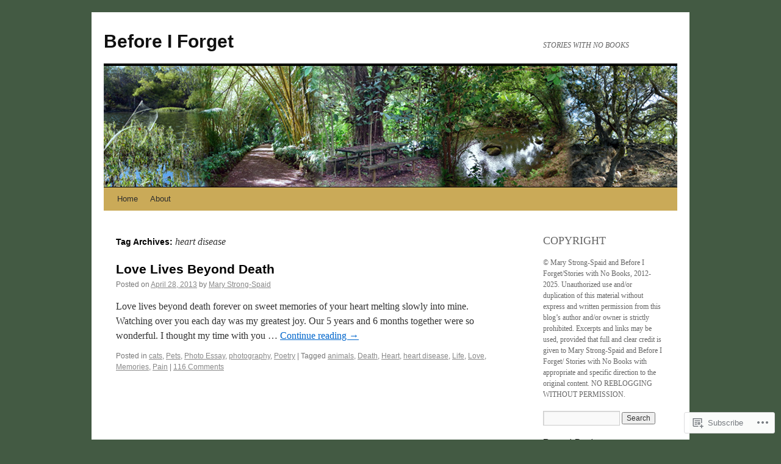

--- FILE ---
content_type: text/html; charset=UTF-8
request_url: https://storieswithnobooks.com/tag/heart-disease/
body_size: 25398
content:
<!DOCTYPE html>
<html lang="en">
<head>
<meta charset="UTF-8" />
<title>
heart disease | Before I Forget</title>
<link rel="profile" href="https://gmpg.org/xfn/11" />
<link rel="stylesheet" type="text/css" media="all" href="https://s0.wp.com/wp-content/themes/pub/twentyten/style.css?m=1659017451i&amp;ver=20190507" />
<link rel="pingback" href="https://storieswithnobooks.com/xmlrpc.php">
<meta name='robots' content='max-image-preview:large' />
<meta name="google-site-verification" content="wNNhy9QSK4excNM8SlbcHR0ylpql-DqpMFed0a9NQrQ" />

<!-- Async WordPress.com Remote Login -->
<script id="wpcom_remote_login_js">
var wpcom_remote_login_extra_auth = '';
function wpcom_remote_login_remove_dom_node_id( element_id ) {
	var dom_node = document.getElementById( element_id );
	if ( dom_node ) { dom_node.parentNode.removeChild( dom_node ); }
}
function wpcom_remote_login_remove_dom_node_classes( class_name ) {
	var dom_nodes = document.querySelectorAll( '.' + class_name );
	for ( var i = 0; i < dom_nodes.length; i++ ) {
		dom_nodes[ i ].parentNode.removeChild( dom_nodes[ i ] );
	}
}
function wpcom_remote_login_final_cleanup() {
	wpcom_remote_login_remove_dom_node_classes( "wpcom_remote_login_msg" );
	wpcom_remote_login_remove_dom_node_id( "wpcom_remote_login_key" );
	wpcom_remote_login_remove_dom_node_id( "wpcom_remote_login_validate" );
	wpcom_remote_login_remove_dom_node_id( "wpcom_remote_login_js" );
	wpcom_remote_login_remove_dom_node_id( "wpcom_request_access_iframe" );
	wpcom_remote_login_remove_dom_node_id( "wpcom_request_access_styles" );
}

// Watch for messages back from the remote login
window.addEventListener( "message", function( e ) {
	if ( e.origin === "https://r-login.wordpress.com" ) {
		var data = {};
		try {
			data = JSON.parse( e.data );
		} catch( e ) {
			wpcom_remote_login_final_cleanup();
			return;
		}

		if ( data.msg === 'LOGIN' ) {
			// Clean up the login check iframe
			wpcom_remote_login_remove_dom_node_id( "wpcom_remote_login_key" );

			var id_regex = new RegExp( /^[0-9]+$/ );
			var token_regex = new RegExp( /^.*|.*|.*$/ );
			if (
				token_regex.test( data.token )
				&& id_regex.test( data.wpcomid )
			) {
				// We have everything we need to ask for a login
				var script = document.createElement( "script" );
				script.setAttribute( "id", "wpcom_remote_login_validate" );
				script.src = '/remote-login.php?wpcom_remote_login=validate'
					+ '&wpcomid=' + data.wpcomid
					+ '&token=' + encodeURIComponent( data.token )
					+ '&host=' + window.location.protocol
					+ '//' + window.location.hostname
					+ '&postid=2250'
					+ '&is_singular=';
				document.body.appendChild( script );
			}

			return;
		}

		// Safari ITP, not logged in, so redirect
		if ( data.msg === 'LOGIN-REDIRECT' ) {
			window.location = 'https://wordpress.com/log-in?redirect_to=' + window.location.href;
			return;
		}

		// Safari ITP, storage access failed, remove the request
		if ( data.msg === 'LOGIN-REMOVE' ) {
			var css_zap = 'html { -webkit-transition: margin-top 1s; transition: margin-top 1s; } /* 9001 */ html { margin-top: 0 !important; } * html body { margin-top: 0 !important; } @media screen and ( max-width: 782px ) { html { margin-top: 0 !important; } * html body { margin-top: 0 !important; } }';
			var style_zap = document.createElement( 'style' );
			style_zap.type = 'text/css';
			style_zap.appendChild( document.createTextNode( css_zap ) );
			document.body.appendChild( style_zap );

			var e = document.getElementById( 'wpcom_request_access_iframe' );
			e.parentNode.removeChild( e );

			document.cookie = 'wordpress_com_login_access=denied; path=/; max-age=31536000';

			return;
		}

		// Safari ITP
		if ( data.msg === 'REQUEST_ACCESS' ) {
			console.log( 'request access: safari' );

			// Check ITP iframe enable/disable knob
			if ( wpcom_remote_login_extra_auth !== 'safari_itp_iframe' ) {
				return;
			}

			// If we are in a "private window" there is no ITP.
			var private_window = false;
			try {
				var opendb = window.openDatabase( null, null, null, null );
			} catch( e ) {
				private_window = true;
			}

			if ( private_window ) {
				console.log( 'private window' );
				return;
			}

			var iframe = document.createElement( 'iframe' );
			iframe.id = 'wpcom_request_access_iframe';
			iframe.setAttribute( 'scrolling', 'no' );
			iframe.setAttribute( 'sandbox', 'allow-storage-access-by-user-activation allow-scripts allow-same-origin allow-top-navigation-by-user-activation' );
			iframe.src = 'https://r-login.wordpress.com/remote-login.php?wpcom_remote_login=request_access&origin=' + encodeURIComponent( data.origin ) + '&wpcomid=' + encodeURIComponent( data.wpcomid );

			var css = 'html { -webkit-transition: margin-top 1s; transition: margin-top 1s; } /* 9001 */ html { margin-top: 46px !important; } * html body { margin-top: 46px !important; } @media screen and ( max-width: 660px ) { html { margin-top: 71px !important; } * html body { margin-top: 71px !important; } #wpcom_request_access_iframe { display: block; height: 71px !important; } } #wpcom_request_access_iframe { border: 0px; height: 46px; position: fixed; top: 0; left: 0; width: 100%; min-width: 100%; z-index: 99999; background: #23282d; } ';

			var style = document.createElement( 'style' );
			style.type = 'text/css';
			style.id = 'wpcom_request_access_styles';
			style.appendChild( document.createTextNode( css ) );
			document.body.appendChild( style );

			document.body.appendChild( iframe );
		}

		if ( data.msg === 'DONE' ) {
			wpcom_remote_login_final_cleanup();
		}
	}
}, false );

// Inject the remote login iframe after the page has had a chance to load
// more critical resources
window.addEventListener( "DOMContentLoaded", function( e ) {
	var iframe = document.createElement( "iframe" );
	iframe.style.display = "none";
	iframe.setAttribute( "scrolling", "no" );
	iframe.setAttribute( "id", "wpcom_remote_login_key" );
	iframe.src = "https://r-login.wordpress.com/remote-login.php"
		+ "?wpcom_remote_login=key"
		+ "&origin=aHR0cHM6Ly9zdG9yaWVzd2l0aG5vYm9va3MuY29t"
		+ "&wpcomid=35970171"
		+ "&time=" + Math.floor( Date.now() / 1000 );
	document.body.appendChild( iframe );
}, false );
</script>
<link rel='dns-prefetch' href='//s0.wp.com' />
<link rel="alternate" type="application/rss+xml" title="Before I Forget &raquo; Feed" href="https://storieswithnobooks.com/feed/" />
<link rel="alternate" type="application/rss+xml" title="Before I Forget &raquo; Comments Feed" href="https://storieswithnobooks.com/comments/feed/" />
<link rel="alternate" type="application/rss+xml" title="Before I Forget &raquo; heart disease Tag Feed" href="https://storieswithnobooks.com/tag/heart-disease/feed/" />
	<script type="text/javascript">
		/* <![CDATA[ */
		function addLoadEvent(func) {
			var oldonload = window.onload;
			if (typeof window.onload != 'function') {
				window.onload = func;
			} else {
				window.onload = function () {
					oldonload();
					func();
				}
			}
		}
		/* ]]> */
	</script>
	<link crossorigin='anonymous' rel='stylesheet' id='all-css-0-1' href='/wp-content/mu-plugins/likes/jetpack-likes.css?m=1743883414i&cssminify=yes' type='text/css' media='all' />
<style id='wp-emoji-styles-inline-css'>

	img.wp-smiley, img.emoji {
		display: inline !important;
		border: none !important;
		box-shadow: none !important;
		height: 1em !important;
		width: 1em !important;
		margin: 0 0.07em !important;
		vertical-align: -0.1em !important;
		background: none !important;
		padding: 0 !important;
	}
/*# sourceURL=wp-emoji-styles-inline-css */
</style>
<link crossorigin='anonymous' rel='stylesheet' id='all-css-2-1' href='/wp-content/plugins/gutenberg-core/v22.4.2/build/styles/block-library/style.min.css?m=1769608164i&cssminify=yes' type='text/css' media='all' />
<style id='wp-block-library-inline-css'>
.has-text-align-justify {
	text-align:justify;
}
.has-text-align-justify{text-align:justify;}

/*# sourceURL=wp-block-library-inline-css */
</style><style id='wp-block-heading-inline-css'>
h1:where(.wp-block-heading).has-background,h2:where(.wp-block-heading).has-background,h3:where(.wp-block-heading).has-background,h4:where(.wp-block-heading).has-background,h5:where(.wp-block-heading).has-background,h6:where(.wp-block-heading).has-background{padding:1.25em 2.375em}h1.has-text-align-left[style*=writing-mode]:where([style*=vertical-lr]),h1.has-text-align-right[style*=writing-mode]:where([style*=vertical-rl]),h2.has-text-align-left[style*=writing-mode]:where([style*=vertical-lr]),h2.has-text-align-right[style*=writing-mode]:where([style*=vertical-rl]),h3.has-text-align-left[style*=writing-mode]:where([style*=vertical-lr]),h3.has-text-align-right[style*=writing-mode]:where([style*=vertical-rl]),h4.has-text-align-left[style*=writing-mode]:where([style*=vertical-lr]),h4.has-text-align-right[style*=writing-mode]:where([style*=vertical-rl]),h5.has-text-align-left[style*=writing-mode]:where([style*=vertical-lr]),h5.has-text-align-right[style*=writing-mode]:where([style*=vertical-rl]),h6.has-text-align-left[style*=writing-mode]:where([style*=vertical-lr]),h6.has-text-align-right[style*=writing-mode]:where([style*=vertical-rl]){rotate:180deg}
/*# sourceURL=https://s0.wp.com/wp-content/plugins/gutenberg-core/v22.4.2/build/styles/block-library/heading/style.min.css */
</style>
<style id='wp-block-page-list-inline-css'>
.wp-block-navigation .wp-block-page-list{align-items:var(--navigation-layout-align,initial);background-color:inherit;display:flex;flex-direction:var(--navigation-layout-direction,initial);flex-wrap:var(--navigation-layout-wrap,wrap);justify-content:var(--navigation-layout-justify,initial)}.wp-block-navigation .wp-block-navigation-item{background-color:inherit}.wp-block-page-list{box-sizing:border-box}
/*# sourceURL=https://s0.wp.com/wp-content/plugins/gutenberg-core/v22.4.2/build/styles/block-library/page-list/style.min.css */
</style>
<style id='wp-block-paragraph-inline-css'>
.is-small-text{font-size:.875em}.is-regular-text{font-size:1em}.is-large-text{font-size:2.25em}.is-larger-text{font-size:3em}.has-drop-cap:not(:focus):first-letter{float:left;font-size:8.4em;font-style:normal;font-weight:100;line-height:.68;margin:.05em .1em 0 0;text-transform:uppercase}body.rtl .has-drop-cap:not(:focus):first-letter{float:none;margin-left:.1em}p.has-drop-cap.has-background{overflow:hidden}:root :where(p.has-background){padding:1.25em 2.375em}:where(p.has-text-color:not(.has-link-color)) a{color:inherit}p.has-text-align-left[style*="writing-mode:vertical-lr"],p.has-text-align-right[style*="writing-mode:vertical-rl"]{rotate:180deg}
/*# sourceURL=https://s0.wp.com/wp-content/plugins/gutenberg-core/v22.4.2/build/styles/block-library/paragraph/style.min.css */
</style>
<style id='global-styles-inline-css'>
:root{--wp--preset--aspect-ratio--square: 1;--wp--preset--aspect-ratio--4-3: 4/3;--wp--preset--aspect-ratio--3-4: 3/4;--wp--preset--aspect-ratio--3-2: 3/2;--wp--preset--aspect-ratio--2-3: 2/3;--wp--preset--aspect-ratio--16-9: 16/9;--wp--preset--aspect-ratio--9-16: 9/16;--wp--preset--color--black: #000;--wp--preset--color--cyan-bluish-gray: #abb8c3;--wp--preset--color--white: #fff;--wp--preset--color--pale-pink: #f78da7;--wp--preset--color--vivid-red: #cf2e2e;--wp--preset--color--luminous-vivid-orange: #ff6900;--wp--preset--color--luminous-vivid-amber: #fcb900;--wp--preset--color--light-green-cyan: #7bdcb5;--wp--preset--color--vivid-green-cyan: #00d084;--wp--preset--color--pale-cyan-blue: #8ed1fc;--wp--preset--color--vivid-cyan-blue: #0693e3;--wp--preset--color--vivid-purple: #9b51e0;--wp--preset--color--blue: #0066cc;--wp--preset--color--medium-gray: #666;--wp--preset--color--light-gray: #f1f1f1;--wp--preset--gradient--vivid-cyan-blue-to-vivid-purple: linear-gradient(135deg,rgb(6,147,227) 0%,rgb(155,81,224) 100%);--wp--preset--gradient--light-green-cyan-to-vivid-green-cyan: linear-gradient(135deg,rgb(122,220,180) 0%,rgb(0,208,130) 100%);--wp--preset--gradient--luminous-vivid-amber-to-luminous-vivid-orange: linear-gradient(135deg,rgb(252,185,0) 0%,rgb(255,105,0) 100%);--wp--preset--gradient--luminous-vivid-orange-to-vivid-red: linear-gradient(135deg,rgb(255,105,0) 0%,rgb(207,46,46) 100%);--wp--preset--gradient--very-light-gray-to-cyan-bluish-gray: linear-gradient(135deg,rgb(238,238,238) 0%,rgb(169,184,195) 100%);--wp--preset--gradient--cool-to-warm-spectrum: linear-gradient(135deg,rgb(74,234,220) 0%,rgb(151,120,209) 20%,rgb(207,42,186) 40%,rgb(238,44,130) 60%,rgb(251,105,98) 80%,rgb(254,248,76) 100%);--wp--preset--gradient--blush-light-purple: linear-gradient(135deg,rgb(255,206,236) 0%,rgb(152,150,240) 100%);--wp--preset--gradient--blush-bordeaux: linear-gradient(135deg,rgb(254,205,165) 0%,rgb(254,45,45) 50%,rgb(107,0,62) 100%);--wp--preset--gradient--luminous-dusk: linear-gradient(135deg,rgb(255,203,112) 0%,rgb(199,81,192) 50%,rgb(65,88,208) 100%);--wp--preset--gradient--pale-ocean: linear-gradient(135deg,rgb(255,245,203) 0%,rgb(182,227,212) 50%,rgb(51,167,181) 100%);--wp--preset--gradient--electric-grass: linear-gradient(135deg,rgb(202,248,128) 0%,rgb(113,206,126) 100%);--wp--preset--gradient--midnight: linear-gradient(135deg,rgb(2,3,129) 0%,rgb(40,116,252) 100%);--wp--preset--font-size--small: 13px;--wp--preset--font-size--medium: 20px;--wp--preset--font-size--large: 36px;--wp--preset--font-size--x-large: 42px;--wp--preset--font-family--albert-sans: 'Albert Sans', sans-serif;--wp--preset--font-family--alegreya: Alegreya, serif;--wp--preset--font-family--arvo: Arvo, serif;--wp--preset--font-family--bodoni-moda: 'Bodoni Moda', serif;--wp--preset--font-family--bricolage-grotesque: 'Bricolage Grotesque', sans-serif;--wp--preset--font-family--cabin: Cabin, sans-serif;--wp--preset--font-family--chivo: Chivo, sans-serif;--wp--preset--font-family--commissioner: Commissioner, sans-serif;--wp--preset--font-family--cormorant: Cormorant, serif;--wp--preset--font-family--courier-prime: 'Courier Prime', monospace;--wp--preset--font-family--crimson-pro: 'Crimson Pro', serif;--wp--preset--font-family--dm-mono: 'DM Mono', monospace;--wp--preset--font-family--dm-sans: 'DM Sans', sans-serif;--wp--preset--font-family--dm-serif-display: 'DM Serif Display', serif;--wp--preset--font-family--domine: Domine, serif;--wp--preset--font-family--eb-garamond: 'EB Garamond', serif;--wp--preset--font-family--epilogue: Epilogue, sans-serif;--wp--preset--font-family--fahkwang: Fahkwang, sans-serif;--wp--preset--font-family--figtree: Figtree, sans-serif;--wp--preset--font-family--fira-sans: 'Fira Sans', sans-serif;--wp--preset--font-family--fjalla-one: 'Fjalla One', sans-serif;--wp--preset--font-family--fraunces: Fraunces, serif;--wp--preset--font-family--gabarito: Gabarito, system-ui;--wp--preset--font-family--ibm-plex-mono: 'IBM Plex Mono', monospace;--wp--preset--font-family--ibm-plex-sans: 'IBM Plex Sans', sans-serif;--wp--preset--font-family--ibarra-real-nova: 'Ibarra Real Nova', serif;--wp--preset--font-family--instrument-serif: 'Instrument Serif', serif;--wp--preset--font-family--inter: Inter, sans-serif;--wp--preset--font-family--josefin-sans: 'Josefin Sans', sans-serif;--wp--preset--font-family--jost: Jost, sans-serif;--wp--preset--font-family--libre-baskerville: 'Libre Baskerville', serif;--wp--preset--font-family--libre-franklin: 'Libre Franklin', sans-serif;--wp--preset--font-family--literata: Literata, serif;--wp--preset--font-family--lora: Lora, serif;--wp--preset--font-family--merriweather: Merriweather, serif;--wp--preset--font-family--montserrat: Montserrat, sans-serif;--wp--preset--font-family--newsreader: Newsreader, serif;--wp--preset--font-family--noto-sans-mono: 'Noto Sans Mono', sans-serif;--wp--preset--font-family--nunito: Nunito, sans-serif;--wp--preset--font-family--open-sans: 'Open Sans', sans-serif;--wp--preset--font-family--overpass: Overpass, sans-serif;--wp--preset--font-family--pt-serif: 'PT Serif', serif;--wp--preset--font-family--petrona: Petrona, serif;--wp--preset--font-family--piazzolla: Piazzolla, serif;--wp--preset--font-family--playfair-display: 'Playfair Display', serif;--wp--preset--font-family--plus-jakarta-sans: 'Plus Jakarta Sans', sans-serif;--wp--preset--font-family--poppins: Poppins, sans-serif;--wp--preset--font-family--raleway: Raleway, sans-serif;--wp--preset--font-family--roboto: Roboto, sans-serif;--wp--preset--font-family--roboto-slab: 'Roboto Slab', serif;--wp--preset--font-family--rubik: Rubik, sans-serif;--wp--preset--font-family--rufina: Rufina, serif;--wp--preset--font-family--sora: Sora, sans-serif;--wp--preset--font-family--source-sans-3: 'Source Sans 3', sans-serif;--wp--preset--font-family--source-serif-4: 'Source Serif 4', serif;--wp--preset--font-family--space-mono: 'Space Mono', monospace;--wp--preset--font-family--syne: Syne, sans-serif;--wp--preset--font-family--texturina: Texturina, serif;--wp--preset--font-family--urbanist: Urbanist, sans-serif;--wp--preset--font-family--work-sans: 'Work Sans', sans-serif;--wp--preset--spacing--20: 0.44rem;--wp--preset--spacing--30: 0.67rem;--wp--preset--spacing--40: 1rem;--wp--preset--spacing--50: 1.5rem;--wp--preset--spacing--60: 2.25rem;--wp--preset--spacing--70: 3.38rem;--wp--preset--spacing--80: 5.06rem;--wp--preset--shadow--natural: 6px 6px 9px rgba(0, 0, 0, 0.2);--wp--preset--shadow--deep: 12px 12px 50px rgba(0, 0, 0, 0.4);--wp--preset--shadow--sharp: 6px 6px 0px rgba(0, 0, 0, 0.2);--wp--preset--shadow--outlined: 6px 6px 0px -3px rgb(255, 255, 255), 6px 6px rgb(0, 0, 0);--wp--preset--shadow--crisp: 6px 6px 0px rgb(0, 0, 0);}:where(body) { margin: 0; }:where(.is-layout-flex){gap: 0.5em;}:where(.is-layout-grid){gap: 0.5em;}body .is-layout-flex{display: flex;}.is-layout-flex{flex-wrap: wrap;align-items: center;}.is-layout-flex > :is(*, div){margin: 0;}body .is-layout-grid{display: grid;}.is-layout-grid > :is(*, div){margin: 0;}body{padding-top: 0px;padding-right: 0px;padding-bottom: 0px;padding-left: 0px;}:root :where(.wp-element-button, .wp-block-button__link){background-color: #32373c;border-width: 0;color: #fff;font-family: inherit;font-size: inherit;font-style: inherit;font-weight: inherit;letter-spacing: inherit;line-height: inherit;padding-top: calc(0.667em + 2px);padding-right: calc(1.333em + 2px);padding-bottom: calc(0.667em + 2px);padding-left: calc(1.333em + 2px);text-decoration: none;text-transform: inherit;}.has-black-color{color: var(--wp--preset--color--black) !important;}.has-cyan-bluish-gray-color{color: var(--wp--preset--color--cyan-bluish-gray) !important;}.has-white-color{color: var(--wp--preset--color--white) !important;}.has-pale-pink-color{color: var(--wp--preset--color--pale-pink) !important;}.has-vivid-red-color{color: var(--wp--preset--color--vivid-red) !important;}.has-luminous-vivid-orange-color{color: var(--wp--preset--color--luminous-vivid-orange) !important;}.has-luminous-vivid-amber-color{color: var(--wp--preset--color--luminous-vivid-amber) !important;}.has-light-green-cyan-color{color: var(--wp--preset--color--light-green-cyan) !important;}.has-vivid-green-cyan-color{color: var(--wp--preset--color--vivid-green-cyan) !important;}.has-pale-cyan-blue-color{color: var(--wp--preset--color--pale-cyan-blue) !important;}.has-vivid-cyan-blue-color{color: var(--wp--preset--color--vivid-cyan-blue) !important;}.has-vivid-purple-color{color: var(--wp--preset--color--vivid-purple) !important;}.has-blue-color{color: var(--wp--preset--color--blue) !important;}.has-medium-gray-color{color: var(--wp--preset--color--medium-gray) !important;}.has-light-gray-color{color: var(--wp--preset--color--light-gray) !important;}.has-black-background-color{background-color: var(--wp--preset--color--black) !important;}.has-cyan-bluish-gray-background-color{background-color: var(--wp--preset--color--cyan-bluish-gray) !important;}.has-white-background-color{background-color: var(--wp--preset--color--white) !important;}.has-pale-pink-background-color{background-color: var(--wp--preset--color--pale-pink) !important;}.has-vivid-red-background-color{background-color: var(--wp--preset--color--vivid-red) !important;}.has-luminous-vivid-orange-background-color{background-color: var(--wp--preset--color--luminous-vivid-orange) !important;}.has-luminous-vivid-amber-background-color{background-color: var(--wp--preset--color--luminous-vivid-amber) !important;}.has-light-green-cyan-background-color{background-color: var(--wp--preset--color--light-green-cyan) !important;}.has-vivid-green-cyan-background-color{background-color: var(--wp--preset--color--vivid-green-cyan) !important;}.has-pale-cyan-blue-background-color{background-color: var(--wp--preset--color--pale-cyan-blue) !important;}.has-vivid-cyan-blue-background-color{background-color: var(--wp--preset--color--vivid-cyan-blue) !important;}.has-vivid-purple-background-color{background-color: var(--wp--preset--color--vivid-purple) !important;}.has-blue-background-color{background-color: var(--wp--preset--color--blue) !important;}.has-medium-gray-background-color{background-color: var(--wp--preset--color--medium-gray) !important;}.has-light-gray-background-color{background-color: var(--wp--preset--color--light-gray) !important;}.has-black-border-color{border-color: var(--wp--preset--color--black) !important;}.has-cyan-bluish-gray-border-color{border-color: var(--wp--preset--color--cyan-bluish-gray) !important;}.has-white-border-color{border-color: var(--wp--preset--color--white) !important;}.has-pale-pink-border-color{border-color: var(--wp--preset--color--pale-pink) !important;}.has-vivid-red-border-color{border-color: var(--wp--preset--color--vivid-red) !important;}.has-luminous-vivid-orange-border-color{border-color: var(--wp--preset--color--luminous-vivid-orange) !important;}.has-luminous-vivid-amber-border-color{border-color: var(--wp--preset--color--luminous-vivid-amber) !important;}.has-light-green-cyan-border-color{border-color: var(--wp--preset--color--light-green-cyan) !important;}.has-vivid-green-cyan-border-color{border-color: var(--wp--preset--color--vivid-green-cyan) !important;}.has-pale-cyan-blue-border-color{border-color: var(--wp--preset--color--pale-cyan-blue) !important;}.has-vivid-cyan-blue-border-color{border-color: var(--wp--preset--color--vivid-cyan-blue) !important;}.has-vivid-purple-border-color{border-color: var(--wp--preset--color--vivid-purple) !important;}.has-blue-border-color{border-color: var(--wp--preset--color--blue) !important;}.has-medium-gray-border-color{border-color: var(--wp--preset--color--medium-gray) !important;}.has-light-gray-border-color{border-color: var(--wp--preset--color--light-gray) !important;}.has-vivid-cyan-blue-to-vivid-purple-gradient-background{background: var(--wp--preset--gradient--vivid-cyan-blue-to-vivid-purple) !important;}.has-light-green-cyan-to-vivid-green-cyan-gradient-background{background: var(--wp--preset--gradient--light-green-cyan-to-vivid-green-cyan) !important;}.has-luminous-vivid-amber-to-luminous-vivid-orange-gradient-background{background: var(--wp--preset--gradient--luminous-vivid-amber-to-luminous-vivid-orange) !important;}.has-luminous-vivid-orange-to-vivid-red-gradient-background{background: var(--wp--preset--gradient--luminous-vivid-orange-to-vivid-red) !important;}.has-very-light-gray-to-cyan-bluish-gray-gradient-background{background: var(--wp--preset--gradient--very-light-gray-to-cyan-bluish-gray) !important;}.has-cool-to-warm-spectrum-gradient-background{background: var(--wp--preset--gradient--cool-to-warm-spectrum) !important;}.has-blush-light-purple-gradient-background{background: var(--wp--preset--gradient--blush-light-purple) !important;}.has-blush-bordeaux-gradient-background{background: var(--wp--preset--gradient--blush-bordeaux) !important;}.has-luminous-dusk-gradient-background{background: var(--wp--preset--gradient--luminous-dusk) !important;}.has-pale-ocean-gradient-background{background: var(--wp--preset--gradient--pale-ocean) !important;}.has-electric-grass-gradient-background{background: var(--wp--preset--gradient--electric-grass) !important;}.has-midnight-gradient-background{background: var(--wp--preset--gradient--midnight) !important;}.has-small-font-size{font-size: var(--wp--preset--font-size--small) !important;}.has-medium-font-size{font-size: var(--wp--preset--font-size--medium) !important;}.has-large-font-size{font-size: var(--wp--preset--font-size--large) !important;}.has-x-large-font-size{font-size: var(--wp--preset--font-size--x-large) !important;}.has-albert-sans-font-family{font-family: var(--wp--preset--font-family--albert-sans) !important;}.has-alegreya-font-family{font-family: var(--wp--preset--font-family--alegreya) !important;}.has-arvo-font-family{font-family: var(--wp--preset--font-family--arvo) !important;}.has-bodoni-moda-font-family{font-family: var(--wp--preset--font-family--bodoni-moda) !important;}.has-bricolage-grotesque-font-family{font-family: var(--wp--preset--font-family--bricolage-grotesque) !important;}.has-cabin-font-family{font-family: var(--wp--preset--font-family--cabin) !important;}.has-chivo-font-family{font-family: var(--wp--preset--font-family--chivo) !important;}.has-commissioner-font-family{font-family: var(--wp--preset--font-family--commissioner) !important;}.has-cormorant-font-family{font-family: var(--wp--preset--font-family--cormorant) !important;}.has-courier-prime-font-family{font-family: var(--wp--preset--font-family--courier-prime) !important;}.has-crimson-pro-font-family{font-family: var(--wp--preset--font-family--crimson-pro) !important;}.has-dm-mono-font-family{font-family: var(--wp--preset--font-family--dm-mono) !important;}.has-dm-sans-font-family{font-family: var(--wp--preset--font-family--dm-sans) !important;}.has-dm-serif-display-font-family{font-family: var(--wp--preset--font-family--dm-serif-display) !important;}.has-domine-font-family{font-family: var(--wp--preset--font-family--domine) !important;}.has-eb-garamond-font-family{font-family: var(--wp--preset--font-family--eb-garamond) !important;}.has-epilogue-font-family{font-family: var(--wp--preset--font-family--epilogue) !important;}.has-fahkwang-font-family{font-family: var(--wp--preset--font-family--fahkwang) !important;}.has-figtree-font-family{font-family: var(--wp--preset--font-family--figtree) !important;}.has-fira-sans-font-family{font-family: var(--wp--preset--font-family--fira-sans) !important;}.has-fjalla-one-font-family{font-family: var(--wp--preset--font-family--fjalla-one) !important;}.has-fraunces-font-family{font-family: var(--wp--preset--font-family--fraunces) !important;}.has-gabarito-font-family{font-family: var(--wp--preset--font-family--gabarito) !important;}.has-ibm-plex-mono-font-family{font-family: var(--wp--preset--font-family--ibm-plex-mono) !important;}.has-ibm-plex-sans-font-family{font-family: var(--wp--preset--font-family--ibm-plex-sans) !important;}.has-ibarra-real-nova-font-family{font-family: var(--wp--preset--font-family--ibarra-real-nova) !important;}.has-instrument-serif-font-family{font-family: var(--wp--preset--font-family--instrument-serif) !important;}.has-inter-font-family{font-family: var(--wp--preset--font-family--inter) !important;}.has-josefin-sans-font-family{font-family: var(--wp--preset--font-family--josefin-sans) !important;}.has-jost-font-family{font-family: var(--wp--preset--font-family--jost) !important;}.has-libre-baskerville-font-family{font-family: var(--wp--preset--font-family--libre-baskerville) !important;}.has-libre-franklin-font-family{font-family: var(--wp--preset--font-family--libre-franklin) !important;}.has-literata-font-family{font-family: var(--wp--preset--font-family--literata) !important;}.has-lora-font-family{font-family: var(--wp--preset--font-family--lora) !important;}.has-merriweather-font-family{font-family: var(--wp--preset--font-family--merriweather) !important;}.has-montserrat-font-family{font-family: var(--wp--preset--font-family--montserrat) !important;}.has-newsreader-font-family{font-family: var(--wp--preset--font-family--newsreader) !important;}.has-noto-sans-mono-font-family{font-family: var(--wp--preset--font-family--noto-sans-mono) !important;}.has-nunito-font-family{font-family: var(--wp--preset--font-family--nunito) !important;}.has-open-sans-font-family{font-family: var(--wp--preset--font-family--open-sans) !important;}.has-overpass-font-family{font-family: var(--wp--preset--font-family--overpass) !important;}.has-pt-serif-font-family{font-family: var(--wp--preset--font-family--pt-serif) !important;}.has-petrona-font-family{font-family: var(--wp--preset--font-family--petrona) !important;}.has-piazzolla-font-family{font-family: var(--wp--preset--font-family--piazzolla) !important;}.has-playfair-display-font-family{font-family: var(--wp--preset--font-family--playfair-display) !important;}.has-plus-jakarta-sans-font-family{font-family: var(--wp--preset--font-family--plus-jakarta-sans) !important;}.has-poppins-font-family{font-family: var(--wp--preset--font-family--poppins) !important;}.has-raleway-font-family{font-family: var(--wp--preset--font-family--raleway) !important;}.has-roboto-font-family{font-family: var(--wp--preset--font-family--roboto) !important;}.has-roboto-slab-font-family{font-family: var(--wp--preset--font-family--roboto-slab) !important;}.has-rubik-font-family{font-family: var(--wp--preset--font-family--rubik) !important;}.has-rufina-font-family{font-family: var(--wp--preset--font-family--rufina) !important;}.has-sora-font-family{font-family: var(--wp--preset--font-family--sora) !important;}.has-source-sans-3-font-family{font-family: var(--wp--preset--font-family--source-sans-3) !important;}.has-source-serif-4-font-family{font-family: var(--wp--preset--font-family--source-serif-4) !important;}.has-space-mono-font-family{font-family: var(--wp--preset--font-family--space-mono) !important;}.has-syne-font-family{font-family: var(--wp--preset--font-family--syne) !important;}.has-texturina-font-family{font-family: var(--wp--preset--font-family--texturina) !important;}.has-urbanist-font-family{font-family: var(--wp--preset--font-family--urbanist) !important;}.has-work-sans-font-family{font-family: var(--wp--preset--font-family--work-sans) !important;}
/*# sourceURL=global-styles-inline-css */
</style>

<style id='classic-theme-styles-inline-css'>
.wp-block-button__link{background-color:#32373c;border-radius:9999px;box-shadow:none;color:#fff;font-size:1.125em;padding:calc(.667em + 2px) calc(1.333em + 2px);text-decoration:none}.wp-block-file__button{background:#32373c;color:#fff}.wp-block-accordion-heading{margin:0}.wp-block-accordion-heading__toggle{background-color:inherit!important;color:inherit!important}.wp-block-accordion-heading__toggle:not(:focus-visible){outline:none}.wp-block-accordion-heading__toggle:focus,.wp-block-accordion-heading__toggle:hover{background-color:inherit!important;border:none;box-shadow:none;color:inherit;padding:var(--wp--preset--spacing--20,1em) 0;text-decoration:none}.wp-block-accordion-heading__toggle:focus-visible{outline:auto;outline-offset:0}
/*# sourceURL=/wp-content/plugins/gutenberg-core/v22.4.2/build/styles/block-library/classic.min.css */
</style>
<link crossorigin='anonymous' rel='stylesheet' id='all-css-4-1' href='/_static/??-eJyNT0kOwjAM/BCu1YKgHBBv6WJCIGmi2KX095giNiFVXCx7NIsHhwhN6IQ6weh6YzvGJtQuNGfGIsvLLAe2PjqCRJdsha1leTGAZXSUNcwL/DDyPby9EinuYyV3hqfWVuTIK21ONtjWkKicnzsIXeclUWOgrmMiZtDpbe9BjprFP7oHjLGvUQYFRkXx0ek/7lQcpsy5pxKpqdHVTFXe55zIUAB9pRIbuq8DDq6y6S7d+12+LvNyWRTbzekGiYipTQ==&cssminify=yes' type='text/css' media='all' />
<style id='jetpack-global-styles-frontend-style-inline-css'>
:root { --font-headings: unset; --font-base: unset; --font-headings-default: -apple-system,BlinkMacSystemFont,"Segoe UI",Roboto,Oxygen-Sans,Ubuntu,Cantarell,"Helvetica Neue",sans-serif; --font-base-default: -apple-system,BlinkMacSystemFont,"Segoe UI",Roboto,Oxygen-Sans,Ubuntu,Cantarell,"Helvetica Neue",sans-serif;}
/*# sourceURL=jetpack-global-styles-frontend-style-inline-css */
</style>
<link crossorigin='anonymous' rel='stylesheet' id='all-css-6-1' href='/_static/??/wp-content/themes/h4/global.css,/wp-content/mu-plugins/widgets/css/widget-grid-and-list.css?m=1459448823j&cssminify=yes' type='text/css' media='all' />
<script type="text/javascript" id="wpcom-actionbar-placeholder-js-extra">
/* <![CDATA[ */
var actionbardata = {"siteID":"35970171","postID":"0","siteURL":"https://storieswithnobooks.com","xhrURL":"https://storieswithnobooks.com/wp-admin/admin-ajax.php","nonce":"25beab2906","isLoggedIn":"","statusMessage":"","subsEmailDefault":"instantly","proxyScriptUrl":"https://s0.wp.com/wp-content/js/wpcom-proxy-request.js?m=1513050504i&amp;ver=20211021","i18n":{"followedText":"New posts from this site will now appear in your \u003Ca href=\"https://wordpress.com/reader\"\u003EReader\u003C/a\u003E","foldBar":"Collapse this bar","unfoldBar":"Expand this bar","shortLinkCopied":"Shortlink copied to clipboard."}};
//# sourceURL=wpcom-actionbar-placeholder-js-extra
/* ]]> */
</script>
<script type="text/javascript" id="jetpack-mu-wpcom-settings-js-before">
/* <![CDATA[ */
var JETPACK_MU_WPCOM_SETTINGS = {"assetsUrl":"https://s0.wp.com/wp-content/mu-plugins/jetpack-mu-wpcom-plugin/sun/jetpack_vendor/automattic/jetpack-mu-wpcom/src/build/"};
//# sourceURL=jetpack-mu-wpcom-settings-js-before
/* ]]> */
</script>
<script crossorigin='anonymous' type='text/javascript'  src='/wp-content/js/rlt-proxy.js?m=1720530689i'></script>
<script type="text/javascript" id="rlt-proxy-js-after">
/* <![CDATA[ */
	rltInitialize( {"token":null,"iframeOrigins":["https:\/\/widgets.wp.com"]} );
//# sourceURL=rlt-proxy-js-after
/* ]]> */
</script>
<link rel="EditURI" type="application/rsd+xml" title="RSD" href="https://storieswithnobooks.wordpress.com/xmlrpc.php?rsd" />
<meta name="generator" content="WordPress.com" />

<!-- Jetpack Open Graph Tags -->
<meta property="og:type" content="website" />
<meta property="og:title" content="heart disease &#8211; Before I Forget" />
<meta property="og:url" content="https://storieswithnobooks.com/tag/heart-disease/" />
<meta property="og:site_name" content="Before I Forget" />
<meta property="og:image" content="https://s0.wp.com/i/blank.jpg?m=1383295312i" />
<meta property="og:image:width" content="200" />
<meta property="og:image:height" content="200" />
<meta property="og:image:alt" content="" />
<meta property="og:locale" content="en_US" />

<!-- End Jetpack Open Graph Tags -->
<link rel="shortcut icon" type="image/x-icon" href="https://s0.wp.com/i/favicon.ico?m=1713425267i" sizes="16x16 24x24 32x32 48x48" />
<link rel="icon" type="image/x-icon" href="https://s0.wp.com/i/favicon.ico?m=1713425267i" sizes="16x16 24x24 32x32 48x48" />
<link rel="apple-touch-icon" href="https://s0.wp.com/i/webclip.png?m=1713868326i" />
<link rel='openid.server' href='https://storieswithnobooks.com/?openidserver=1' />
<link rel='openid.delegate' href='https://storieswithnobooks.com/' />
<link rel="search" type="application/opensearchdescription+xml" href="https://storieswithnobooks.com/osd.xml" title="Before I Forget" />
<link rel="search" type="application/opensearchdescription+xml" href="https://s1.wp.com/opensearch.xml" title="WordPress.com" />
<meta name="theme-color" content="#435a43" />
		<style type="text/css">
			.recentcomments a {
				display: inline !important;
				padding: 0 !important;
				margin: 0 !important;
			}

			table.recentcommentsavatartop img.avatar, table.recentcommentsavatarend img.avatar {
				border: 0px;
				margin: 0;
			}

			table.recentcommentsavatartop a, table.recentcommentsavatarend a {
				border: 0px !important;
				background-color: transparent !important;
			}

			td.recentcommentsavatarend, td.recentcommentsavatartop {
				padding: 0px 0px 1px 0px;
				margin: 0px;
			}

			td.recentcommentstextend {
				border: none !important;
				padding: 0px 0px 2px 10px;
			}

			.rtl td.recentcommentstextend {
				padding: 0px 10px 2px 0px;
			}

			td.recentcommentstexttop {
				border: none;
				padding: 0px 0px 0px 10px;
			}

			.rtl td.recentcommentstexttop {
				padding: 0px 10px 0px 0px;
			}
		</style>
		<meta name="description" content="Posts about heart disease written by Mary Strong-Spaid" />
		<style type="text/css" id="twentyten-header-css">
					#site-title a,
			#site-description {
				color: #111111 !important;
			}
				</style>
	<style type="text/css" id="custom-background-css">
body.custom-background { background-color: #435a43; }
</style>
	<style type="text/css" id="custom-colors-css">#access ul li.current_page_item > a, #access ul li.current_page_parent > a, #access ul li.current-menu-ancestor > a, #access ul li.current-menu-item > a, #access ul li.current-menu-parent > a { color: #3A3A3A;}
#access li:hover > a, #access ul ul *:hover > a { fg2: #ffffff;}
#access a { color: #2D2D2D;}
.entry-meta a:link, .entry-utility a:link { color: #888888;}
body { background-color: #435a43;}
#access, #access ul ul a { background-color: #caaa58;}
#access li:hover > a, #access ul ul *:hover > a { background-color: #333333;}
a:link, a:visited, .jetpack_widget_social_icons a:visited, .widget_wpcom_social_media_icons_widget a:visited { color: #0066CC;}
.home .sticky { background-color: #0066cc;}
.home .sticky { background-color: rgba( 0, 102, 204, 0.05 );}
.home .sticky .page-link a { background-color: #0066cc;}
.home .sticky .page-link a { background-color: rgba( 0, 102, 204, 0.2 );}
a:hover, a:focus, a:active { color: #D91B02;}
.entry-title a:active, .entry-title a:hover { color: #D91B02;}
.page-title a:active, .page-title a:hover { color: #D91B02;}
.entry-meta a:hover, .entry-utility a:hover { color: #D91B02;}
.navigation a:active, .navigation a:hover { color: #D91B02;}
.comment-meta a:active, .comment-meta a:hover { color: #D91B02;}
.reply a:hover, a.comment-edit-link:hover { color: #D91B02;}
.page-link a:active, .page-link a:hover { color: #D91B02;}
</style>
			<link rel="stylesheet" id="custom-css-css" type="text/css" href="https://s0.wp.com/?custom-css=1&#038;csblog=2qVu3&#038;cscache=6&#038;csrev=9" />
			<link crossorigin='anonymous' rel='stylesheet' id='all-css-0-3' href='/_static/??-eJydj9sKwkAMRH/INtQL6oP4KdKmoaTd3YQmy+LfW/ECvqlvc4bhwEDRCiU5JYeYKw154GQwkmuL05PBcoILJ4QuCE4GVlhprtFsBV8LovQ5kAG2s2Sj8N68ij99hfuB3MBFKxVbkvk10I+2x73MoV+wM5xZnWXZflAdOd3F53hq9rvN8dBsm/V4Az0yeyk=&cssminify=yes' type='text/css' media='all' />
</head>

<body class="archive tag tag-heart-disease tag-29207 custom-background wp-theme-pubtwentyten customizer-styles-applied single-author jetpack-reblog-enabled custom-colors">
<div id="wrapper" class="hfeed">
	<div id="header">
		<div id="masthead">
			<div id="branding" role="banner">
								<div id="site-title">
					<span>
						<a href="https://storieswithnobooks.com/" title="Before I Forget" rel="home">Before I Forget</a>
					</span>
				</div>
				<div id="site-description">STORIES WITH NO BOOKS</div>

									<a class="home-link" href="https://storieswithnobooks.com/" title="Before I Forget" rel="home">
						<img src="https://storieswithnobooks.com/wp-content/uploads/2012/05/stories-with-no-books-header100.jpg" width="940" height="198" alt="" />
					</a>
								</div><!-- #branding -->

			<div id="access" role="navigation">
								<div class="skip-link screen-reader-text"><a href="#content" title="Skip to content">Skip to content</a></div>
				<div class="menu"><ul>
<li ><a href="https://storieswithnobooks.com/">Home</a></li><li class="page_item page-item-2"><a href="https://storieswithnobooks.com/preface/">About</a></li>
</ul></div>
			</div><!-- #access -->
		</div><!-- #masthead -->
	</div><!-- #header -->

	<div id="main">

		<div id="container">
			<div id="content" role="main">

				<h1 class="page-title">Tag Archives: <span>heart disease</span></h1>

				



	
			<div id="post-2250" class="post-2250 post type-post status-publish format-standard hentry category-cats category-pets category-photo-essay-2 category-photography category-poetry tag-animals tag-death tag-heart tag-heart-disease tag-life-2 tag-love tag-memories tag-pain">
			<h2 class="entry-title"><a href="https://storieswithnobooks.com/2013/04/28/love-lives-beyond-death/" rel="bookmark">Love Lives Beyond&nbsp;Death</a></h2>

			<div class="entry-meta">
				<span class="meta-prep meta-prep-author">Posted on</span> <a href="https://storieswithnobooks.com/2013/04/28/love-lives-beyond-death/" title="10:38 pm" rel="bookmark"><span class="entry-date">April 28, 2013</span></a> <span class="meta-sep">by</span> <span class="author vcard"><a class="url fn n" href="https://storieswithnobooks.com/author/mstrongspaid/" title="View all posts by Mary Strong-Spaid">Mary Strong-Spaid</a></span>			</div><!-- .entry-meta -->

					<div class="entry-summary">
				<p>Love lives beyond death forever on sweet memories of your heart melting slowly into mine. Watching over you each day was my greatest joy. Our 5 years and 6 months together were so wonderful. I thought my time with you &hellip; <a href="https://storieswithnobooks.com/2013/04/28/love-lives-beyond-death/">Continue reading <span class="meta-nav">&rarr;</span></a></p>
			</div><!-- .entry-summary -->
	
			<div class="entry-utility">
													<span class="cat-links">
						<span class="entry-utility-prep entry-utility-prep-cat-links">Posted in</span> <a href="https://storieswithnobooks.com/category/cats/" rel="category tag">cats</a>, <a href="https://storieswithnobooks.com/category/pets/" rel="category tag">Pets</a>, <a href="https://storieswithnobooks.com/category/photo-essay-2/" rel="category tag">Photo Essay</a>, <a href="https://storieswithnobooks.com/category/photography/" rel="category tag">photography</a>, <a href="https://storieswithnobooks.com/category/poetry/" rel="category tag">Poetry</a>					</span>
					<span class="meta-sep">|</span>
				
								<span class="tag-links">
					<span class="entry-utility-prep entry-utility-prep-tag-links">Tagged</span> <a href="https://storieswithnobooks.com/tag/animals/" rel="tag">animals</a>, <a href="https://storieswithnobooks.com/tag/death/" rel="tag">Death</a>, <a href="https://storieswithnobooks.com/tag/heart/" rel="tag">Heart</a>, <a href="https://storieswithnobooks.com/tag/heart-disease/" rel="tag">heart disease</a>, <a href="https://storieswithnobooks.com/tag/life-2/" rel="tag">Life</a>, <a href="https://storieswithnobooks.com/tag/love/" rel="tag">Love</a>, <a href="https://storieswithnobooks.com/tag/memories/" rel="tag">Memories</a>, <a href="https://storieswithnobooks.com/tag/pain/" rel="tag">Pain</a>				</span>
				<span class="meta-sep">|</span>
				
				<span class="comments-link"><a href="https://storieswithnobooks.com/2013/04/28/love-lives-beyond-death/#comments">116 Comments</a></span>

							</div><!-- .entry-utility -->
		</div><!-- #post-2250 -->

		
	

			</div><!-- #content -->
		</div><!-- #container -->


		<div id="primary" class="widget-area" role="complementary">
						<ul class="xoxo">

<li id="block-2" class="widget-container widget_block">
<h2 class="wp-block-heading" id="copyright">COPYRIGHT</h2>
</li><li id="block-3" class="widget-container widget_block widget_text">
<p class="wp-block-paragraph">© Mary Strong-Spaid and Before I Forget/Stories with No Books, 2012-2025. Unauthorized use and/or duplication of this material without express and written permission from this blog’s author and/or owner is strictly prohibited. Excerpts and links may be used, provided that full and clear credit is given to Mary Strong-Spaid and Before I Forget/ Stories with No Books with appropriate and specific direction to the original content. NO REBLOGGING WITHOUT PERMISSION.</p>
</li><li id="search-3" class="widget-container widget_search"><form role="search" method="get" id="searchform" class="searchform" action="https://storieswithnobooks.com/">
				<div>
					<label class="screen-reader-text" for="s">Search for:</label>
					<input type="text" value="" name="s" id="s" />
					<input type="submit" id="searchsubmit" value="Search" />
				</div>
			</form></li>
		<li id="recent-posts-4" class="widget-container widget_recent_entries">
		<h3 class="widget-title">Recent Posts</h3>
		<ul>
											<li>
					<a href="https://storieswithnobooks.com/2024/04/27/burmese-python-virtual-hug/">Burmese Python Virtual&nbsp;Hug</a>
									</li>
											<li>
					<a href="https://storieswithnobooks.com/2024/04/10/shifting-pronouns/">Shifting Pronouns</a>
									</li>
											<li>
					<a href="https://storieswithnobooks.com/2022/06/26/friendly-garden-spider/">Friendly Garden Spider</a>
									</li>
											<li>
					<a href="https://storieswithnobooks.com/2021/11/21/cardinals-at-the-dog-water-bowl-bird-bath/">Cardinals at the Dog Water Bowl Bird&nbsp;Bath</a>
									</li>
											<li>
					<a href="https://storieswithnobooks.com/2021/07/12/thoughts-of-a-natural-born-tree-hugger/">Thoughts of a Natural Born&nbsp;Tree-Hugger</a>
									</li>
											<li>
					<a href="https://storieswithnobooks.com/2021/06/13/rising-from-the-dead-in-spring/">Rising from the Dead in&nbsp;Spring</a>
									</li>
											<li>
					<a href="https://storieswithnobooks.com/2021/03/14/cat-clinging-to-the-edge-of-normal/">Cat Clinging to the Edge of&nbsp;Normal</a>
									</li>
											<li>
					<a href="https://storieswithnobooks.com/2020/12/26/christmas-lion-2020/">Christmas Lion 2020</a>
									</li>
											<li>
					<a href="https://storieswithnobooks.com/2020/11/30/monarch-butterfly-stops-in-san-antonio-mid-november/">Monarch Butterfly Stops in San Antonio&nbsp;Mid-November</a>
									</li>
											<li>
					<a href="https://storieswithnobooks.com/2020/06/15/entomology-summer-camp-hands-on-experience/">Entomology Summer Camp Hands-On&nbsp;Experience</a>
									</li>
											<li>
					<a href="https://storieswithnobooks.com/2020/04/03/siamese-cat-shelter-in-place-guidelines/">Siamese Cat Shelter-in-Place Guidelines</a>
									</li>
											<li>
					<a href="https://storieswithnobooks.com/2020/04/02/covid-19-life-in-darkening-world/">Covid-19 Life in a Darkening&nbsp;World</a>
									</li>
											<li>
					<a href="https://storieswithnobooks.com/2019/05/26/strong-civil-war-connection-to-fredericksburg/">Strong Civil War Connection to&nbsp;Fredericksburg</a>
									</li>
											<li>
					<a href="https://storieswithnobooks.com/2019/02/16/the-little-eyes-of-texas/">The Little Eyes of&nbsp;Texas</a>
									</li>
											<li>
					<a href="https://storieswithnobooks.com/2019/01/01/good-friends-and-auld-lang-syne/">Good Friends and Auld Lang&nbsp;Syne</a>
									</li>
											<li>
					<a href="https://storieswithnobooks.com/2018/07/28/labrador-retriever-riding-in-style/">Labrador Retriever Riding in&nbsp;Style</a>
									</li>
											<li>
					<a href="https://storieswithnobooks.com/2018/05/03/foster-kittens-grateful-prayer/">Foster Kitten&#8217;s Grateful&nbsp;Prayer</a>
									</li>
											<li>
					<a href="https://storieswithnobooks.com/2018/02/12/the-path-of-wind-and-water/">On the Path of Wind and&nbsp;Water</a>
									</li>
					</ul>

		</li><li id="blog-stats-4" class="widget-container widget_blog-stats"><h3 class="widget-title">Blog Stats</h3>		<ul>
			<li>93,339 hits</li>
		</ul>
		</li><li id="media_image-3" class="widget-container widget_media_image"><style>.widget.widget_media_image { overflow: hidden; }.widget.widget_media_image img { height: auto; max-width: 100%; }</style><img class="image alignnone" src="https://wordpress.com/wp-content/mu-plugins/achievements/anniversary-1x.png?m=1391188133i" alt="" width="128" height="128" /></li><li id="top-posts-3" class="widget-container widget_top-posts"><h3 class="widget-title">Top Posts &amp; Pages</h3><ul><li><a href="https://storieswithnobooks.com/preface/" class="bump-view" data-bump-view="tp">About</a></li><li><a href="https://storieswithnobooks.com/2013/01/31/snow-cold-feet/" class="bump-view" data-bump-view="tp">Snow Cold Feet</a></li><li><a href="https://storieswithnobooks.com/2012/11/28/cold-november-moon/" class="bump-view" data-bump-view="tp">Cold November Moon</a></li><li><a href="https://storieswithnobooks.com/2013/04/28/love-lives-beyond-death/" class="bump-view" data-bump-view="tp">Love Lives Beyond Death</a></li><li><a href="https://storieswithnobooks.com/2013/03/15/fly-agaric-mushroom-in-the-woods/" class="bump-view" data-bump-view="tp">Fly Agaric Mushroom in the Woods</a></li><li><a href="https://storieswithnobooks.com/2014/06/30/the-dragonfly-rests/" class="bump-view" data-bump-view="tp">The Dragonfly Rests</a></li><li><a href="https://storieswithnobooks.com/2013/08/13/looking-down-on-heaven/" class="bump-view" data-bump-view="tp">Looking Down on Heaven</a></li><li><a href="https://storieswithnobooks.com/2013/04/03/sleeping-sink-cat/" class="bump-view" data-bump-view="tp">Sleeping Sink Cat</a></li><li><a href="https://storieswithnobooks.com/2013/03/02/buck-in-birch-shadows/" class="bump-view" data-bump-view="tp">Buck in Birch Shadows</a></li><li><a href="https://storieswithnobooks.com/2013/04/06/flowers-blooming-bright/" class="bump-view" data-bump-view="tp">Flowers Blooming Bright</a></li></ul></li><li id="archives-5" class="widget-container widget_archive"><h3 class="widget-title">Archives</h3>		<label class="screen-reader-text" for="archives-dropdown-5">Archives</label>
		<select id="archives-dropdown-5" name="archive-dropdown">
			
			<option value="">Select Month</option>
				<option value='https://storieswithnobooks.com/2024/04/'> April 2024 &nbsp;(2)</option>
	<option value='https://storieswithnobooks.com/2022/06/'> June 2022 &nbsp;(1)</option>
	<option value='https://storieswithnobooks.com/2021/11/'> November 2021 &nbsp;(1)</option>
	<option value='https://storieswithnobooks.com/2021/07/'> July 2021 &nbsp;(1)</option>
	<option value='https://storieswithnobooks.com/2021/06/'> June 2021 &nbsp;(1)</option>
	<option value='https://storieswithnobooks.com/2021/03/'> March 2021 &nbsp;(1)</option>
	<option value='https://storieswithnobooks.com/2020/12/'> December 2020 &nbsp;(1)</option>
	<option value='https://storieswithnobooks.com/2020/11/'> November 2020 &nbsp;(1)</option>
	<option value='https://storieswithnobooks.com/2020/06/'> June 2020 &nbsp;(1)</option>
	<option value='https://storieswithnobooks.com/2020/04/'> April 2020 &nbsp;(2)</option>
	<option value='https://storieswithnobooks.com/2019/05/'> May 2019 &nbsp;(1)</option>
	<option value='https://storieswithnobooks.com/2019/02/'> February 2019 &nbsp;(1)</option>
	<option value='https://storieswithnobooks.com/2019/01/'> January 2019 &nbsp;(1)</option>
	<option value='https://storieswithnobooks.com/2018/07/'> July 2018 &nbsp;(1)</option>
	<option value='https://storieswithnobooks.com/2018/05/'> May 2018 &nbsp;(1)</option>
	<option value='https://storieswithnobooks.com/2018/02/'> February 2018 &nbsp;(1)</option>
	<option value='https://storieswithnobooks.com/2017/12/'> December 2017 &nbsp;(2)</option>
	<option value='https://storieswithnobooks.com/2017/10/'> October 2017 &nbsp;(1)</option>
	<option value='https://storieswithnobooks.com/2017/07/'> July 2017 &nbsp;(1)</option>
	<option value='https://storieswithnobooks.com/2017/04/'> April 2017 &nbsp;(1)</option>
	<option value='https://storieswithnobooks.com/2016/12/'> December 2016 &nbsp;(1)</option>
	<option value='https://storieswithnobooks.com/2016/10/'> October 2016 &nbsp;(1)</option>
	<option value='https://storieswithnobooks.com/2016/07/'> July 2016 &nbsp;(1)</option>
	<option value='https://storieswithnobooks.com/2016/06/'> June 2016 &nbsp;(1)</option>
	<option value='https://storieswithnobooks.com/2016/02/'> February 2016 &nbsp;(2)</option>
	<option value='https://storieswithnobooks.com/2016/01/'> January 2016 &nbsp;(2)</option>
	<option value='https://storieswithnobooks.com/2015/12/'> December 2015 &nbsp;(2)</option>
	<option value='https://storieswithnobooks.com/2015/10/'> October 2015 &nbsp;(1)</option>
	<option value='https://storieswithnobooks.com/2015/09/'> September 2015 &nbsp;(2)</option>
	<option value='https://storieswithnobooks.com/2015/08/'> August 2015 &nbsp;(1)</option>
	<option value='https://storieswithnobooks.com/2015/07/'> July 2015 &nbsp;(2)</option>
	<option value='https://storieswithnobooks.com/2015/04/'> April 2015 &nbsp;(1)</option>
	<option value='https://storieswithnobooks.com/2014/12/'> December 2014 &nbsp;(2)</option>
	<option value='https://storieswithnobooks.com/2014/09/'> September 2014 &nbsp;(1)</option>
	<option value='https://storieswithnobooks.com/2014/08/'> August 2014 &nbsp;(1)</option>
	<option value='https://storieswithnobooks.com/2014/07/'> July 2014 &nbsp;(1)</option>
	<option value='https://storieswithnobooks.com/2014/06/'> June 2014 &nbsp;(3)</option>
	<option value='https://storieswithnobooks.com/2014/05/'> May 2014 &nbsp;(3)</option>
	<option value='https://storieswithnobooks.com/2014/04/'> April 2014 &nbsp;(2)</option>
	<option value='https://storieswithnobooks.com/2014/03/'> March 2014 &nbsp;(3)</option>
	<option value='https://storieswithnobooks.com/2014/02/'> February 2014 &nbsp;(1)</option>
	<option value='https://storieswithnobooks.com/2014/01/'> January 2014 &nbsp;(3)</option>
	<option value='https://storieswithnobooks.com/2013/12/'> December 2013 &nbsp;(4)</option>
	<option value='https://storieswithnobooks.com/2013/11/'> November 2013 &nbsp;(2)</option>
	<option value='https://storieswithnobooks.com/2013/10/'> October 2013 &nbsp;(2)</option>
	<option value='https://storieswithnobooks.com/2013/09/'> September 2013 &nbsp;(3)</option>
	<option value='https://storieswithnobooks.com/2013/08/'> August 2013 &nbsp;(3)</option>
	<option value='https://storieswithnobooks.com/2013/07/'> July 2013 &nbsp;(1)</option>
	<option value='https://storieswithnobooks.com/2013/06/'> June 2013 &nbsp;(2)</option>
	<option value='https://storieswithnobooks.com/2013/05/'> May 2013 &nbsp;(2)</option>
	<option value='https://storieswithnobooks.com/2013/04/'> April 2013 &nbsp;(5)</option>
	<option value='https://storieswithnobooks.com/2013/03/'> March 2013 &nbsp;(6)</option>
	<option value='https://storieswithnobooks.com/2013/02/'> February 2013 &nbsp;(2)</option>
	<option value='https://storieswithnobooks.com/2013/01/'> January 2013 &nbsp;(8)</option>
	<option value='https://storieswithnobooks.com/2012/12/'> December 2012 &nbsp;(5)</option>
	<option value='https://storieswithnobooks.com/2012/11/'> November 2012 &nbsp;(7)</option>
	<option value='https://storieswithnobooks.com/2012/10/'> October 2012 &nbsp;(5)</option>
	<option value='https://storieswithnobooks.com/2012/09/'> September 2012 &nbsp;(11)</option>
	<option value='https://storieswithnobooks.com/2012/08/'> August 2012 &nbsp;(4)</option>
	<option value='https://storieswithnobooks.com/2012/07/'> July 2012 &nbsp;(4)</option>
	<option value='https://storieswithnobooks.com/2012/06/'> June 2012 &nbsp;(2)</option>
	<option value='https://storieswithnobooks.com/2012/05/'> May 2012 &nbsp;(1)</option>

		</select>

			<script type="text/javascript">
/* <![CDATA[ */

( ( dropdownId ) => {
	const dropdown = document.getElementById( dropdownId );
	function onSelectChange() {
		setTimeout( () => {
			if ( 'escape' === dropdown.dataset.lastkey ) {
				return;
			}
			if ( dropdown.value ) {
				document.location.href = dropdown.value;
			}
		}, 250 );
	}
	function onKeyUp( event ) {
		if ( 'Escape' === event.key ) {
			dropdown.dataset.lastkey = 'escape';
		} else {
			delete dropdown.dataset.lastkey;
		}
	}
	function onClick() {
		delete dropdown.dataset.lastkey;
	}
	dropdown.addEventListener( 'keyup', onKeyUp );
	dropdown.addEventListener( 'click', onClick );
	dropdown.addEventListener( 'change', onSelectChange );
})( "archives-dropdown-5" );

//# sourceURL=WP_Widget_Archives%3A%3Awidget
/* ]]> */
</script>
</li><li id="blog_subscription-2" class="widget-container widget_blog_subscription jetpack_subscription_widget"><h3 class="widget-title"><label for="subscribe-field">Follow Blog via Email</label></h3>

			<div class="wp-block-jetpack-subscriptions__container">
			<form
				action="https://subscribe.wordpress.com"
				method="post"
				accept-charset="utf-8"
				data-blog="35970171"
				data-post_access_level="everybody"
				id="subscribe-blog"
			>
				<p>Enter your email address to follow this blog and receive notifications of new posts by email.</p>
				<p id="subscribe-email">
					<label
						id="subscribe-field-label"
						for="subscribe-field"
						class="screen-reader-text"
					>
						Email Address:					</label>

					<input
							type="email"
							name="email"
							autocomplete="email"
							
							style="width: 95%; padding: 1px 10px"
							placeholder="Email Address"
							value=""
							id="subscribe-field"
							required
						/>				</p>

				<p id="subscribe-submit"
									>
					<input type="hidden" name="action" value="subscribe"/>
					<input type="hidden" name="blog_id" value="35970171"/>
					<input type="hidden" name="source" value="https://storieswithnobooks.com/tag/heart-disease/"/>
					<input type="hidden" name="sub-type" value="widget"/>
					<input type="hidden" name="redirect_fragment" value="subscribe-blog"/>
					<input type="hidden" id="_wpnonce" name="_wpnonce" value="f9c7b74996" />					<button type="submit"
													class="wp-block-button__link"
																	>
						Follow					</button>
				</p>
			</form>
							<div class="wp-block-jetpack-subscriptions__subscount">
					Join 2,246 other subscribers				</div>
						</div>
			
</li><li id="jetpack_my_community-5" class="widget-container widget_jetpack_my_community"><h3 class="widget-title">Links</h3><div class='widgets-multi-column-grid'><ul><li><a href="http://harrienijland2.wordpress.com"><img referrerpolicy="no-referrer" alt='harrienijland&#039;s avatar' src='https://2.gravatar.com/avatar/eecdd020f52bd9815a86eeb5caadce123238487296075b1ccad157be50d4a6fc?s=48&#038;d=identicon&#038;r=G' srcset='https://2.gravatar.com/avatar/eecdd020f52bd9815a86eeb5caadce123238487296075b1ccad157be50d4a6fc?s=48&#038;d=identicon&#038;r=G 1x, https://2.gravatar.com/avatar/eecdd020f52bd9815a86eeb5caadce123238487296075b1ccad157be50d4a6fc?s=72&#038;d=identicon&#038;r=G 1.5x, https://2.gravatar.com/avatar/eecdd020f52bd9815a86eeb5caadce123238487296075b1ccad157be50d4a6fc?s=96&#038;d=identicon&#038;r=G 2x, https://2.gravatar.com/avatar/eecdd020f52bd9815a86eeb5caadce123238487296075b1ccad157be50d4a6fc?s=144&#038;d=identicon&#038;r=G 3x, https://2.gravatar.com/avatar/eecdd020f52bd9815a86eeb5caadce123238487296075b1ccad157be50d4a6fc?s=192&#038;d=identicon&#038;r=G 4x' class='avatar avatar-48' height='48' width='48' loading='lazy' decoding='async' /></a></li><li><a href="http://barsetshirediaries.wordpress.com"><img referrerpolicy="no-referrer" alt='davidprosser&#039;s avatar' src='https://1.gravatar.com/avatar/a797660232229aa22161d300c41b65a2acae193be8a8914dc53daef1000aada5?s=48&#038;d=identicon&#038;r=G' srcset='https://1.gravatar.com/avatar/a797660232229aa22161d300c41b65a2acae193be8a8914dc53daef1000aada5?s=48&#038;d=identicon&#038;r=G 1x, https://1.gravatar.com/avatar/a797660232229aa22161d300c41b65a2acae193be8a8914dc53daef1000aada5?s=72&#038;d=identicon&#038;r=G 1.5x, https://1.gravatar.com/avatar/a797660232229aa22161d300c41b65a2acae193be8a8914dc53daef1000aada5?s=96&#038;d=identicon&#038;r=G 2x, https://1.gravatar.com/avatar/a797660232229aa22161d300c41b65a2acae193be8a8914dc53daef1000aada5?s=144&#038;d=identicon&#038;r=G 3x, https://1.gravatar.com/avatar/a797660232229aa22161d300c41b65a2acae193be8a8914dc53daef1000aada5?s=192&#038;d=identicon&#038;r=G 4x' class='avatar avatar-48' height='48' width='48' loading='lazy' decoding='async' /></a></li><li><a href="http://www.josieholford.com/"><img referrerpolicy="no-referrer" alt='JosieHolford&#039;s avatar' src='https://0.gravatar.com/avatar/0a87fc025d035674c9528d40626d436dc44b14d8016a6699f5a495d3715acbe3?s=48&#038;d=identicon&#038;r=G' srcset='https://0.gravatar.com/avatar/0a87fc025d035674c9528d40626d436dc44b14d8016a6699f5a495d3715acbe3?s=48&#038;d=identicon&#038;r=G 1x, https://0.gravatar.com/avatar/0a87fc025d035674c9528d40626d436dc44b14d8016a6699f5a495d3715acbe3?s=72&#038;d=identicon&#038;r=G 1.5x, https://0.gravatar.com/avatar/0a87fc025d035674c9528d40626d436dc44b14d8016a6699f5a495d3715acbe3?s=96&#038;d=identicon&#038;r=G 2x, https://0.gravatar.com/avatar/0a87fc025d035674c9528d40626d436dc44b14d8016a6699f5a495d3715acbe3?s=144&#038;d=identicon&#038;r=G 3x, https://0.gravatar.com/avatar/0a87fc025d035674c9528d40626d436dc44b14d8016a6699f5a495d3715acbe3?s=192&#038;d=identicon&#038;r=G 4x' class='avatar avatar-48' height='48' width='48' loading='lazy' decoding='async' /></a></li><li><a href="https://tipsfromsharvi.com"><img referrerpolicy="no-referrer" alt='Sharvina Y.&#039;s avatar' src='https://1.gravatar.com/avatar/d6f3da03a9afe84a1fd7389d549dbddea0578522bb897eeb8327d83e2bb57ad4?s=48&#038;d=identicon&#038;r=G' srcset='https://1.gravatar.com/avatar/d6f3da03a9afe84a1fd7389d549dbddea0578522bb897eeb8327d83e2bb57ad4?s=48&#038;d=identicon&#038;r=G 1x, https://1.gravatar.com/avatar/d6f3da03a9afe84a1fd7389d549dbddea0578522bb897eeb8327d83e2bb57ad4?s=72&#038;d=identicon&#038;r=G 1.5x, https://1.gravatar.com/avatar/d6f3da03a9afe84a1fd7389d549dbddea0578522bb897eeb8327d83e2bb57ad4?s=96&#038;d=identicon&#038;r=G 2x, https://1.gravatar.com/avatar/d6f3da03a9afe84a1fd7389d549dbddea0578522bb897eeb8327d83e2bb57ad4?s=144&#038;d=identicon&#038;r=G 3x, https://1.gravatar.com/avatar/d6f3da03a9afe84a1fd7389d549dbddea0578522bb897eeb8327d83e2bb57ad4?s=192&#038;d=identicon&#038;r=G 4x' class='avatar avatar-48' height='48' width='48' loading='lazy' decoding='async' /></a></li><li><a href="http://yadadarcyyada.com"><img referrerpolicy="no-referrer" alt='D. Parker&#039;s avatar' src='https://1.gravatar.com/avatar/a1a9b77afd0b3bad1712e99dea0b6b0e6841db53177d1483b67869f117a52090?s=48&#038;d=identicon&#038;r=G' srcset='https://1.gravatar.com/avatar/a1a9b77afd0b3bad1712e99dea0b6b0e6841db53177d1483b67869f117a52090?s=48&#038;d=identicon&#038;r=G 1x, https://1.gravatar.com/avatar/a1a9b77afd0b3bad1712e99dea0b6b0e6841db53177d1483b67869f117a52090?s=72&#038;d=identicon&#038;r=G 1.5x, https://1.gravatar.com/avatar/a1a9b77afd0b3bad1712e99dea0b6b0e6841db53177d1483b67869f117a52090?s=96&#038;d=identicon&#038;r=G 2x, https://1.gravatar.com/avatar/a1a9b77afd0b3bad1712e99dea0b6b0e6841db53177d1483b67869f117a52090?s=144&#038;d=identicon&#038;r=G 3x, https://1.gravatar.com/avatar/a1a9b77afd0b3bad1712e99dea0b6b0e6841db53177d1483b67869f117a52090?s=192&#038;d=identicon&#038;r=G 4x' class='avatar avatar-48' height='48' width='48' loading='lazy' decoding='async' /></a></li><li><a href="http://roksanaamelia.com"><img referrerpolicy="no-referrer" alt='Roksana Amelia&#039;s avatar' src='https://2.gravatar.com/avatar/b6f1f70e3d3f3448dc70981ae9e4df14857c3bf4347a2a3d1cf1420af845868b?s=48&#038;d=identicon&#038;r=G' srcset='https://2.gravatar.com/avatar/b6f1f70e3d3f3448dc70981ae9e4df14857c3bf4347a2a3d1cf1420af845868b?s=48&#038;d=identicon&#038;r=G 1x, https://2.gravatar.com/avatar/b6f1f70e3d3f3448dc70981ae9e4df14857c3bf4347a2a3d1cf1420af845868b?s=72&#038;d=identicon&#038;r=G 1.5x, https://2.gravatar.com/avatar/b6f1f70e3d3f3448dc70981ae9e4df14857c3bf4347a2a3d1cf1420af845868b?s=96&#038;d=identicon&#038;r=G 2x, https://2.gravatar.com/avatar/b6f1f70e3d3f3448dc70981ae9e4df14857c3bf4347a2a3d1cf1420af845868b?s=144&#038;d=identicon&#038;r=G 3x, https://2.gravatar.com/avatar/b6f1f70e3d3f3448dc70981ae9e4df14857c3bf4347a2a3d1cf1420af845868b?s=192&#038;d=identicon&#038;r=G 4x' class='avatar avatar-48' height='48' width='48' loading='lazy' decoding='async' /></a></li><li><a href="http://rachelmankowitz.wordpress.com"><img referrerpolicy="no-referrer" alt='rachelmankowitz&#039;s avatar' src='https://1.gravatar.com/avatar/d254df99dc2e3c419a2a2917c0eb75dc170530b9c0bc8521007af2ad9b657b33?s=48&#038;d=identicon&#038;r=G' srcset='https://1.gravatar.com/avatar/d254df99dc2e3c419a2a2917c0eb75dc170530b9c0bc8521007af2ad9b657b33?s=48&#038;d=identicon&#038;r=G 1x, https://1.gravatar.com/avatar/d254df99dc2e3c419a2a2917c0eb75dc170530b9c0bc8521007af2ad9b657b33?s=72&#038;d=identicon&#038;r=G 1.5x, https://1.gravatar.com/avatar/d254df99dc2e3c419a2a2917c0eb75dc170530b9c0bc8521007af2ad9b657b33?s=96&#038;d=identicon&#038;r=G 2x, https://1.gravatar.com/avatar/d254df99dc2e3c419a2a2917c0eb75dc170530b9c0bc8521007af2ad9b657b33?s=144&#038;d=identicon&#038;r=G 3x, https://1.gravatar.com/avatar/d254df99dc2e3c419a2a2917c0eb75dc170530b9c0bc8521007af2ad9b657b33?s=192&#038;d=identicon&#038;r=G 4x' class='avatar avatar-48' height='48' width='48' loading='lazy' decoding='async' /></a></li><li><a href="http://mariavincentrobinson.wordpress.com"><img referrerpolicy="no-referrer" alt='Unknown&#039;s avatar' src='https://1.gravatar.com/avatar/aa89ec9d3b76ef300f0d4ab79a1554c93ae71ea313a58605e59d3fd8dfb793c6?s=48&#038;d=identicon&#038;r=G' srcset='https://1.gravatar.com/avatar/aa89ec9d3b76ef300f0d4ab79a1554c93ae71ea313a58605e59d3fd8dfb793c6?s=48&#038;d=identicon&#038;r=G 1x, https://1.gravatar.com/avatar/aa89ec9d3b76ef300f0d4ab79a1554c93ae71ea313a58605e59d3fd8dfb793c6?s=72&#038;d=identicon&#038;r=G 1.5x, https://1.gravatar.com/avatar/aa89ec9d3b76ef300f0d4ab79a1554c93ae71ea313a58605e59d3fd8dfb793c6?s=96&#038;d=identicon&#038;r=G 2x, https://1.gravatar.com/avatar/aa89ec9d3b76ef300f0d4ab79a1554c93ae71ea313a58605e59d3fd8dfb793c6?s=144&#038;d=identicon&#038;r=G 3x, https://1.gravatar.com/avatar/aa89ec9d3b76ef300f0d4ab79a1554c93ae71ea313a58605e59d3fd8dfb793c6?s=192&#038;d=identicon&#038;r=G 4x' class='avatar avatar-48' height='48' width='48' loading='lazy' decoding='async' /></a></li><li><a href="http://jacquelinemhadel.wordpress.com"><img referrerpolicy="no-referrer" alt='jacquelinemhadel&#039;s avatar' src='https://2.gravatar.com/avatar/b45783be63c0f8a1ce6076e7e0094680018439c432764d3f5b910dc693276dd3?s=48&#038;d=identicon&#038;r=G' srcset='https://2.gravatar.com/avatar/b45783be63c0f8a1ce6076e7e0094680018439c432764d3f5b910dc693276dd3?s=48&#038;d=identicon&#038;r=G 1x, https://2.gravatar.com/avatar/b45783be63c0f8a1ce6076e7e0094680018439c432764d3f5b910dc693276dd3?s=72&#038;d=identicon&#038;r=G 1.5x, https://2.gravatar.com/avatar/b45783be63c0f8a1ce6076e7e0094680018439c432764d3f5b910dc693276dd3?s=96&#038;d=identicon&#038;r=G 2x, https://2.gravatar.com/avatar/b45783be63c0f8a1ce6076e7e0094680018439c432764d3f5b910dc693276dd3?s=144&#038;d=identicon&#038;r=G 3x, https://2.gravatar.com/avatar/b45783be63c0f8a1ce6076e7e0094680018439c432764d3f5b910dc693276dd3?s=192&#038;d=identicon&#038;r=G 4x' class='avatar avatar-48' height='48' width='48' loading='lazy' decoding='async' /></a></li><li><a href="http://blhphotoblog.wordpress.com"><img referrerpolicy="no-referrer" alt='blhphotoblog&#039;s avatar' src='https://1.gravatar.com/avatar/1357884ac6426c4f005b5d78064d8a874890695ee4e378c62405f6fa4bd194c6?s=48&#038;d=identicon&#038;r=G' srcset='https://1.gravatar.com/avatar/1357884ac6426c4f005b5d78064d8a874890695ee4e378c62405f6fa4bd194c6?s=48&#038;d=identicon&#038;r=G 1x, https://1.gravatar.com/avatar/1357884ac6426c4f005b5d78064d8a874890695ee4e378c62405f6fa4bd194c6?s=72&#038;d=identicon&#038;r=G 1.5x, https://1.gravatar.com/avatar/1357884ac6426c4f005b5d78064d8a874890695ee4e378c62405f6fa4bd194c6?s=96&#038;d=identicon&#038;r=G 2x, https://1.gravatar.com/avatar/1357884ac6426c4f005b5d78064d8a874890695ee4e378c62405f6fa4bd194c6?s=144&#038;d=identicon&#038;r=G 3x, https://1.gravatar.com/avatar/1357884ac6426c4f005b5d78064d8a874890695ee4e378c62405f6fa4bd194c6?s=192&#038;d=identicon&#038;r=G 4x' class='avatar avatar-48' height='48' width='48' loading='lazy' decoding='async' /></a></li><li><a href="http://mazharkhan283.com"><img referrerpolicy="no-referrer" alt='Unknown&#039;s avatar' src='https://0.gravatar.com/avatar/61bcee1c1b1244952f060edad682644e4c999a3a0c581a8082fec420525de75d?s=48&#038;d=identicon&#038;r=G' srcset='https://0.gravatar.com/avatar/61bcee1c1b1244952f060edad682644e4c999a3a0c581a8082fec420525de75d?s=48&#038;d=identicon&#038;r=G 1x, https://0.gravatar.com/avatar/61bcee1c1b1244952f060edad682644e4c999a3a0c581a8082fec420525de75d?s=72&#038;d=identicon&#038;r=G 1.5x, https://0.gravatar.com/avatar/61bcee1c1b1244952f060edad682644e4c999a3a0c581a8082fec420525de75d?s=96&#038;d=identicon&#038;r=G 2x, https://0.gravatar.com/avatar/61bcee1c1b1244952f060edad682644e4c999a3a0c581a8082fec420525de75d?s=144&#038;d=identicon&#038;r=G 3x, https://0.gravatar.com/avatar/61bcee1c1b1244952f060edad682644e4c999a3a0c581a8082fec420525de75d?s=192&#038;d=identicon&#038;r=G 4x' class='avatar avatar-48' height='48' width='48' loading='lazy' decoding='async' /></a></li><li><a href="https://www.differenthub.com"><img referrerpolicy="no-referrer" alt='Unknown&#039;s avatar' src='https://0.gravatar.com/avatar/6e804df2dd69bf5dc35ea6cb1f06a4b78839f97bf276512905622868b632a963?s=48&#038;d=identicon&#038;r=G' srcset='https://0.gravatar.com/avatar/6e804df2dd69bf5dc35ea6cb1f06a4b78839f97bf276512905622868b632a963?s=48&#038;d=identicon&#038;r=G 1x, https://0.gravatar.com/avatar/6e804df2dd69bf5dc35ea6cb1f06a4b78839f97bf276512905622868b632a963?s=72&#038;d=identicon&#038;r=G 1.5x, https://0.gravatar.com/avatar/6e804df2dd69bf5dc35ea6cb1f06a4b78839f97bf276512905622868b632a963?s=96&#038;d=identicon&#038;r=G 2x, https://0.gravatar.com/avatar/6e804df2dd69bf5dc35ea6cb1f06a4b78839f97bf276512905622868b632a963?s=144&#038;d=identicon&#038;r=G 3x, https://0.gravatar.com/avatar/6e804df2dd69bf5dc35ea6cb1f06a4b78839f97bf276512905622868b632a963?s=192&#038;d=identicon&#038;r=G 4x' class='avatar avatar-48' height='48' width='48' loading='lazy' decoding='async' /></a></li><li><a href="http://seedsinmotiontruthnart.wordpress.com"><img referrerpolicy="no-referrer" alt='ken riddles&#039;s avatar' src='https://0.gravatar.com/avatar/637c1c3fb9cfae856cee269af5db7565cca977a732252f96c53130e4e4252899?s=48&#038;d=identicon&#038;r=G' srcset='https://0.gravatar.com/avatar/637c1c3fb9cfae856cee269af5db7565cca977a732252f96c53130e4e4252899?s=48&#038;d=identicon&#038;r=G 1x, https://0.gravatar.com/avatar/637c1c3fb9cfae856cee269af5db7565cca977a732252f96c53130e4e4252899?s=72&#038;d=identicon&#038;r=G 1.5x, https://0.gravatar.com/avatar/637c1c3fb9cfae856cee269af5db7565cca977a732252f96c53130e4e4252899?s=96&#038;d=identicon&#038;r=G 2x, https://0.gravatar.com/avatar/637c1c3fb9cfae856cee269af5db7565cca977a732252f96c53130e4e4252899?s=144&#038;d=identicon&#038;r=G 3x, https://0.gravatar.com/avatar/637c1c3fb9cfae856cee269af5db7565cca977a732252f96c53130e4e4252899?s=192&#038;d=identicon&#038;r=G 4x' class='avatar avatar-48' height='48' width='48' loading='lazy' decoding='async' /></a></li><li><a href=""><img referrerpolicy="no-referrer" alt='Unknown&#039;s avatar' src='https://2.gravatar.com/avatar/8e951a07a08d0a217965a667406cb929e571b6c57361aae37e679b64e2915ab6?s=48&#038;d=identicon&#038;r=G' srcset='https://2.gravatar.com/avatar/8e951a07a08d0a217965a667406cb929e571b6c57361aae37e679b64e2915ab6?s=48&#038;d=identicon&#038;r=G 1x, https://2.gravatar.com/avatar/8e951a07a08d0a217965a667406cb929e571b6c57361aae37e679b64e2915ab6?s=72&#038;d=identicon&#038;r=G 1.5x, https://2.gravatar.com/avatar/8e951a07a08d0a217965a667406cb929e571b6c57361aae37e679b64e2915ab6?s=96&#038;d=identicon&#038;r=G 2x, https://2.gravatar.com/avatar/8e951a07a08d0a217965a667406cb929e571b6c57361aae37e679b64e2915ab6?s=144&#038;d=identicon&#038;r=G 3x, https://2.gravatar.com/avatar/8e951a07a08d0a217965a667406cb929e571b6c57361aae37e679b64e2915ab6?s=192&#038;d=identicon&#038;r=G 4x' class='avatar avatar-48' height='48' width='48' loading='lazy' decoding='async' /></a></li><li><a href=""><img referrerpolicy="no-referrer" alt='Unknown&#039;s avatar' src='https://1.gravatar.com/avatar/a70545229e28497ce0184f193562b975256c0ea1d17c567ae11fcbaf993f4570?s=48&#038;d=identicon&#038;r=G' srcset='https://1.gravatar.com/avatar/a70545229e28497ce0184f193562b975256c0ea1d17c567ae11fcbaf993f4570?s=48&#038;d=identicon&#038;r=G 1x, https://1.gravatar.com/avatar/a70545229e28497ce0184f193562b975256c0ea1d17c567ae11fcbaf993f4570?s=72&#038;d=identicon&#038;r=G 1.5x, https://1.gravatar.com/avatar/a70545229e28497ce0184f193562b975256c0ea1d17c567ae11fcbaf993f4570?s=96&#038;d=identicon&#038;r=G 2x, https://1.gravatar.com/avatar/a70545229e28497ce0184f193562b975256c0ea1d17c567ae11fcbaf993f4570?s=144&#038;d=identicon&#038;r=G 3x, https://1.gravatar.com/avatar/a70545229e28497ce0184f193562b975256c0ea1d17c567ae11fcbaf993f4570?s=192&#038;d=identicon&#038;r=G 4x' class='avatar avatar-48' height='48' width='48' loading='lazy' decoding='async' /></a></li><li><a href=""><img referrerpolicy="no-referrer" alt='Unknown&#039;s avatar' src='https://0.gravatar.com/avatar/99cbbc4df570f16c6e126a68c517371def698f86ba3fed8422902e8ea552aa8f?s=48&#038;d=identicon&#038;r=G' srcset='https://0.gravatar.com/avatar/99cbbc4df570f16c6e126a68c517371def698f86ba3fed8422902e8ea552aa8f?s=48&#038;d=identicon&#038;r=G 1x, https://0.gravatar.com/avatar/99cbbc4df570f16c6e126a68c517371def698f86ba3fed8422902e8ea552aa8f?s=72&#038;d=identicon&#038;r=G 1.5x, https://0.gravatar.com/avatar/99cbbc4df570f16c6e126a68c517371def698f86ba3fed8422902e8ea552aa8f?s=96&#038;d=identicon&#038;r=G 2x, https://0.gravatar.com/avatar/99cbbc4df570f16c6e126a68c517371def698f86ba3fed8422902e8ea552aa8f?s=144&#038;d=identicon&#038;r=G 3x, https://0.gravatar.com/avatar/99cbbc4df570f16c6e126a68c517371def698f86ba3fed8422902e8ea552aa8f?s=192&#038;d=identicon&#038;r=G 4x' class='avatar avatar-48' height='48' width='48' loading='lazy' decoding='async' /></a></li><li><a href="http://emmaswritingthings.wordpress.com"><img referrerpolicy="no-referrer" alt='emmaswritingthings&#039;s avatar' src='https://0.gravatar.com/avatar/fcbd0ab7f7239e3fb03ed8dc8b6c6342efdd595b96ec7a1c8e4280eea77019b4?s=48&#038;d=identicon&#038;r=G' srcset='https://0.gravatar.com/avatar/fcbd0ab7f7239e3fb03ed8dc8b6c6342efdd595b96ec7a1c8e4280eea77019b4?s=48&#038;d=identicon&#038;r=G 1x, https://0.gravatar.com/avatar/fcbd0ab7f7239e3fb03ed8dc8b6c6342efdd595b96ec7a1c8e4280eea77019b4?s=72&#038;d=identicon&#038;r=G 1.5x, https://0.gravatar.com/avatar/fcbd0ab7f7239e3fb03ed8dc8b6c6342efdd595b96ec7a1c8e4280eea77019b4?s=96&#038;d=identicon&#038;r=G 2x, https://0.gravatar.com/avatar/fcbd0ab7f7239e3fb03ed8dc8b6c6342efdd595b96ec7a1c8e4280eea77019b4?s=144&#038;d=identicon&#038;r=G 3x, https://0.gravatar.com/avatar/fcbd0ab7f7239e3fb03ed8dc8b6c6342efdd595b96ec7a1c8e4280eea77019b4?s=192&#038;d=identicon&#038;r=G 4x' class='avatar avatar-48' height='48' width='48' loading='lazy' decoding='async' /></a></li><li><a href="http://www.worldinyourimagination.wordpress.com"><img referrerpolicy="no-referrer" alt='Alexander Lautsyus&#039;s avatar' src='https://2.gravatar.com/avatar/bd60f0e9b3d33cb8f07d9d01a1adc3326fdafd150bb810e475d7e8086b47779b?s=48&#038;d=identicon&#038;r=G' srcset='https://2.gravatar.com/avatar/bd60f0e9b3d33cb8f07d9d01a1adc3326fdafd150bb810e475d7e8086b47779b?s=48&#038;d=identicon&#038;r=G 1x, https://2.gravatar.com/avatar/bd60f0e9b3d33cb8f07d9d01a1adc3326fdafd150bb810e475d7e8086b47779b?s=72&#038;d=identicon&#038;r=G 1.5x, https://2.gravatar.com/avatar/bd60f0e9b3d33cb8f07d9d01a1adc3326fdafd150bb810e475d7e8086b47779b?s=96&#038;d=identicon&#038;r=G 2x, https://2.gravatar.com/avatar/bd60f0e9b3d33cb8f07d9d01a1adc3326fdafd150bb810e475d7e8086b47779b?s=144&#038;d=identicon&#038;r=G 3x, https://2.gravatar.com/avatar/bd60f0e9b3d33cb8f07d9d01a1adc3326fdafd150bb810e475d7e8086b47779b?s=192&#038;d=identicon&#038;r=G 4x' class='avatar avatar-48' height='48' width='48' loading='lazy' decoding='async' /></a></li><li><a href="http://sjbutlerphotography.wordpress.com"><img referrerpolicy="no-referrer" alt='Unknown&#039;s avatar' src='https://2.gravatar.com/avatar/29ae0573b2a17751f33b441fd645e194a457645e0385c771bf6199ef0473398c?s=48&#038;d=identicon&#038;r=G' srcset='https://2.gravatar.com/avatar/29ae0573b2a17751f33b441fd645e194a457645e0385c771bf6199ef0473398c?s=48&#038;d=identicon&#038;r=G 1x, https://2.gravatar.com/avatar/29ae0573b2a17751f33b441fd645e194a457645e0385c771bf6199ef0473398c?s=72&#038;d=identicon&#038;r=G 1.5x, https://2.gravatar.com/avatar/29ae0573b2a17751f33b441fd645e194a457645e0385c771bf6199ef0473398c?s=96&#038;d=identicon&#038;r=G 2x, https://2.gravatar.com/avatar/29ae0573b2a17751f33b441fd645e194a457645e0385c771bf6199ef0473398c?s=144&#038;d=identicon&#038;r=G 3x, https://2.gravatar.com/avatar/29ae0573b2a17751f33b441fd645e194a457645e0385c771bf6199ef0473398c?s=192&#038;d=identicon&#038;r=G 4x' class='avatar avatar-48' height='48' width='48' loading='lazy' decoding='async' /></a></li><li><a href="https://preacher01704.wordpress.com/"><img referrerpolicy="no-referrer" alt='preacher01704&#039;s avatar' src='https://0.gravatar.com/avatar/9ce15e2b6df6a1f8911b49adf839115f1acae8b4d7b1a0a6737f9c5ddfec55d9?s=48&#038;d=identicon&#038;r=G' srcset='https://0.gravatar.com/avatar/9ce15e2b6df6a1f8911b49adf839115f1acae8b4d7b1a0a6737f9c5ddfec55d9?s=48&#038;d=identicon&#038;r=G 1x, https://0.gravatar.com/avatar/9ce15e2b6df6a1f8911b49adf839115f1acae8b4d7b1a0a6737f9c5ddfec55d9?s=72&#038;d=identicon&#038;r=G 1.5x, https://0.gravatar.com/avatar/9ce15e2b6df6a1f8911b49adf839115f1acae8b4d7b1a0a6737f9c5ddfec55d9?s=96&#038;d=identicon&#038;r=G 2x, https://0.gravatar.com/avatar/9ce15e2b6df6a1f8911b49adf839115f1acae8b4d7b1a0a6737f9c5ddfec55d9?s=144&#038;d=identicon&#038;r=G 3x, https://0.gravatar.com/avatar/9ce15e2b6df6a1f8911b49adf839115f1acae8b4d7b1a0a6737f9c5ddfec55d9?s=192&#038;d=identicon&#038;r=G 4x' class='avatar avatar-48' height='48' width='48' loading='lazy' decoding='async' /></a></li><li><a href="http://briciolanellatte.com"><img referrerpolicy="no-referrer" alt='Briciolanellatte&#039;s avatar' src='https://2.gravatar.com/avatar/5a6d0526d527df3619a160da70a7dab73305cf40977d49e25bec7378ad5cf344?s=48&#038;d=identicon&#038;r=G' srcset='https://2.gravatar.com/avatar/5a6d0526d527df3619a160da70a7dab73305cf40977d49e25bec7378ad5cf344?s=48&#038;d=identicon&#038;r=G 1x, https://2.gravatar.com/avatar/5a6d0526d527df3619a160da70a7dab73305cf40977d49e25bec7378ad5cf344?s=72&#038;d=identicon&#038;r=G 1.5x, https://2.gravatar.com/avatar/5a6d0526d527df3619a160da70a7dab73305cf40977d49e25bec7378ad5cf344?s=96&#038;d=identicon&#038;r=G 2x, https://2.gravatar.com/avatar/5a6d0526d527df3619a160da70a7dab73305cf40977d49e25bec7378ad5cf344?s=144&#038;d=identicon&#038;r=G 3x, https://2.gravatar.com/avatar/5a6d0526d527df3619a160da70a7dab73305cf40977d49e25bec7378ad5cf344?s=192&#038;d=identicon&#038;r=G 4x' class='avatar avatar-48' height='48' width='48' loading='lazy' decoding='async' /></a></li><li><a href="http://pacificparatrooper.wordpress.com"><img referrerpolicy="no-referrer" alt='GP&#039;s avatar' src='https://0.gravatar.com/avatar/020bbdd153cfa551773dc10a024088112adf4a6246374b42aabf43d1b96854c6?s=48&#038;d=identicon&#038;r=G' srcset='https://0.gravatar.com/avatar/020bbdd153cfa551773dc10a024088112adf4a6246374b42aabf43d1b96854c6?s=48&#038;d=identicon&#038;r=G 1x, https://0.gravatar.com/avatar/020bbdd153cfa551773dc10a024088112adf4a6246374b42aabf43d1b96854c6?s=72&#038;d=identicon&#038;r=G 1.5x, https://0.gravatar.com/avatar/020bbdd153cfa551773dc10a024088112adf4a6246374b42aabf43d1b96854c6?s=96&#038;d=identicon&#038;r=G 2x, https://0.gravatar.com/avatar/020bbdd153cfa551773dc10a024088112adf4a6246374b42aabf43d1b96854c6?s=144&#038;d=identicon&#038;r=G 3x, https://0.gravatar.com/avatar/020bbdd153cfa551773dc10a024088112adf4a6246374b42aabf43d1b96854c6?s=192&#038;d=identicon&#038;r=G 4x' class='avatar avatar-48' height='48' width='48' loading='lazy' decoding='async' /></a></li><li><a href="http://catwoodsporchparty.wordpress.com"><img referrerpolicy="no-referrer" alt='Leah&#039;s avatar' src='https://2.gravatar.com/avatar/5dfdb45e5b6d6a71cf0cbaafb2286741660104d244485da4afa8d85c611a16ad?s=48&#038;d=identicon&#038;r=G' srcset='https://2.gravatar.com/avatar/5dfdb45e5b6d6a71cf0cbaafb2286741660104d244485da4afa8d85c611a16ad?s=48&#038;d=identicon&#038;r=G 1x, https://2.gravatar.com/avatar/5dfdb45e5b6d6a71cf0cbaafb2286741660104d244485da4afa8d85c611a16ad?s=72&#038;d=identicon&#038;r=G 1.5x, https://2.gravatar.com/avatar/5dfdb45e5b6d6a71cf0cbaafb2286741660104d244485da4afa8d85c611a16ad?s=96&#038;d=identicon&#038;r=G 2x, https://2.gravatar.com/avatar/5dfdb45e5b6d6a71cf0cbaafb2286741660104d244485da4afa8d85c611a16ad?s=144&#038;d=identicon&#038;r=G 3x, https://2.gravatar.com/avatar/5dfdb45e5b6d6a71cf0cbaafb2286741660104d244485da4afa8d85c611a16ad?s=192&#038;d=identicon&#038;r=G 4x' class='avatar avatar-48' height='48' width='48' loading='lazy' decoding='async' /></a></li><li><a href="http://Somebeach.blog"><img referrerpolicy="no-referrer" alt='Unknown&#039;s avatar' src='https://2.gravatar.com/avatar/eddeab1873fe5e95b1c9563d13b0dca729b426ccac2532b00727bcb7a1e8c15a?s=48&#038;d=identicon&#038;r=G' srcset='https://2.gravatar.com/avatar/eddeab1873fe5e95b1c9563d13b0dca729b426ccac2532b00727bcb7a1e8c15a?s=48&#038;d=identicon&#038;r=G 1x, https://2.gravatar.com/avatar/eddeab1873fe5e95b1c9563d13b0dca729b426ccac2532b00727bcb7a1e8c15a?s=72&#038;d=identicon&#038;r=G 1.5x, https://2.gravatar.com/avatar/eddeab1873fe5e95b1c9563d13b0dca729b426ccac2532b00727bcb7a1e8c15a?s=96&#038;d=identicon&#038;r=G 2x, https://2.gravatar.com/avatar/eddeab1873fe5e95b1c9563d13b0dca729b426ccac2532b00727bcb7a1e8c15a?s=144&#038;d=identicon&#038;r=G 3x, https://2.gravatar.com/avatar/eddeab1873fe5e95b1c9563d13b0dca729b426ccac2532b00727bcb7a1e8c15a?s=192&#038;d=identicon&#038;r=G 4x' class='avatar avatar-48' height='48' width='48' loading='lazy' decoding='async' /></a></li><li><a href=""><img referrerpolicy="no-referrer" alt='Dodie Dennis&#039;s avatar' src='https://0.gravatar.com/avatar/c30c4978c1f5b8ed976af2953ecdfc6e114904b2755fe868f20a35134b4645a9?s=48&#038;d=identicon&#038;r=G' srcset='https://0.gravatar.com/avatar/c30c4978c1f5b8ed976af2953ecdfc6e114904b2755fe868f20a35134b4645a9?s=48&#038;d=identicon&#038;r=G 1x, https://0.gravatar.com/avatar/c30c4978c1f5b8ed976af2953ecdfc6e114904b2755fe868f20a35134b4645a9?s=72&#038;d=identicon&#038;r=G 1.5x, https://0.gravatar.com/avatar/c30c4978c1f5b8ed976af2953ecdfc6e114904b2755fe868f20a35134b4645a9?s=96&#038;d=identicon&#038;r=G 2x, https://0.gravatar.com/avatar/c30c4978c1f5b8ed976af2953ecdfc6e114904b2755fe868f20a35134b4645a9?s=144&#038;d=identicon&#038;r=G 3x, https://0.gravatar.com/avatar/c30c4978c1f5b8ed976af2953ecdfc6e114904b2755fe868f20a35134b4645a9?s=192&#038;d=identicon&#038;r=G 4x' class='avatar avatar-48' height='48' width='48' loading='lazy' decoding='async' /></a></li><li><a href="http://weewritinglassiehome.wordpress.com"><img referrerpolicy="no-referrer" alt='Unknown&#039;s avatar' src='https://0.gravatar.com/avatar/c408d1c0f49714afcc4d4c46db9324fbb147f9a6c958c36a9a600c41811f9d9d?s=48&#038;d=identicon&#038;r=G' srcset='https://0.gravatar.com/avatar/c408d1c0f49714afcc4d4c46db9324fbb147f9a6c958c36a9a600c41811f9d9d?s=48&#038;d=identicon&#038;r=G 1x, https://0.gravatar.com/avatar/c408d1c0f49714afcc4d4c46db9324fbb147f9a6c958c36a9a600c41811f9d9d?s=72&#038;d=identicon&#038;r=G 1.5x, https://0.gravatar.com/avatar/c408d1c0f49714afcc4d4c46db9324fbb147f9a6c958c36a9a600c41811f9d9d?s=96&#038;d=identicon&#038;r=G 2x, https://0.gravatar.com/avatar/c408d1c0f49714afcc4d4c46db9324fbb147f9a6c958c36a9a600c41811f9d9d?s=144&#038;d=identicon&#038;r=G 3x, https://0.gravatar.com/avatar/c408d1c0f49714afcc4d4c46db9324fbb147f9a6c958c36a9a600c41811f9d9d?s=192&#038;d=identicon&#038;r=G 4x' class='avatar avatar-48' height='48' width='48' loading='lazy' decoding='async' /></a></li><li><a href=""><img referrerpolicy="no-referrer" alt='Unknown&#039;s avatar' src='https://1.gravatar.com/avatar/4c1a0390c34f49fa426e6e318078177b2e95bac3b0d64d98337a8375baae9554?s=48&#038;d=identicon&#038;r=G' srcset='https://1.gravatar.com/avatar/4c1a0390c34f49fa426e6e318078177b2e95bac3b0d64d98337a8375baae9554?s=48&#038;d=identicon&#038;r=G 1x, https://1.gravatar.com/avatar/4c1a0390c34f49fa426e6e318078177b2e95bac3b0d64d98337a8375baae9554?s=72&#038;d=identicon&#038;r=G 1.5x, https://1.gravatar.com/avatar/4c1a0390c34f49fa426e6e318078177b2e95bac3b0d64d98337a8375baae9554?s=96&#038;d=identicon&#038;r=G 2x, https://1.gravatar.com/avatar/4c1a0390c34f49fa426e6e318078177b2e95bac3b0d64d98337a8375baae9554?s=144&#038;d=identicon&#038;r=G 3x, https://1.gravatar.com/avatar/4c1a0390c34f49fa426e6e318078177b2e95bac3b0d64d98337a8375baae9554?s=192&#038;d=identicon&#038;r=G 4x' class='avatar avatar-48' height='48' width='48' loading='lazy' decoding='async' /></a></li><li><a href="http://meylovefairy.wordpress.com"><img referrerpolicy="no-referrer" alt='Unknown&#039;s avatar' src='https://1.gravatar.com/avatar/176d04cb20728405fe3b70a851651e8c261dcac951d813b97504008d7180782b?s=48&#038;d=identicon&#038;r=G' srcset='https://1.gravatar.com/avatar/176d04cb20728405fe3b70a851651e8c261dcac951d813b97504008d7180782b?s=48&#038;d=identicon&#038;r=G 1x, https://1.gravatar.com/avatar/176d04cb20728405fe3b70a851651e8c261dcac951d813b97504008d7180782b?s=72&#038;d=identicon&#038;r=G 1.5x, https://1.gravatar.com/avatar/176d04cb20728405fe3b70a851651e8c261dcac951d813b97504008d7180782b?s=96&#038;d=identicon&#038;r=G 2x, https://1.gravatar.com/avatar/176d04cb20728405fe3b70a851651e8c261dcac951d813b97504008d7180782b?s=144&#038;d=identicon&#038;r=G 3x, https://1.gravatar.com/avatar/176d04cb20728405fe3b70a851651e8c261dcac951d813b97504008d7180782b?s=192&#038;d=identicon&#038;r=G 4x' class='avatar avatar-48' height='48' width='48' loading='lazy' decoding='async' /></a></li><li><a href="https://eddietwohawks.wordpress.com"><img referrerpolicy="no-referrer" alt='Eddie Two Hawks&#039;s avatar' src='https://0.gravatar.com/avatar/f55d071ec6b664e65db395763d48f099947ad4924e998cabfeb1dbda173ea1a9?s=48&#038;d=identicon&#038;r=G' srcset='https://0.gravatar.com/avatar/f55d071ec6b664e65db395763d48f099947ad4924e998cabfeb1dbda173ea1a9?s=48&#038;d=identicon&#038;r=G 1x, https://0.gravatar.com/avatar/f55d071ec6b664e65db395763d48f099947ad4924e998cabfeb1dbda173ea1a9?s=72&#038;d=identicon&#038;r=G 1.5x, https://0.gravatar.com/avatar/f55d071ec6b664e65db395763d48f099947ad4924e998cabfeb1dbda173ea1a9?s=96&#038;d=identicon&#038;r=G 2x, https://0.gravatar.com/avatar/f55d071ec6b664e65db395763d48f099947ad4924e998cabfeb1dbda173ea1a9?s=144&#038;d=identicon&#038;r=G 3x, https://0.gravatar.com/avatar/f55d071ec6b664e65db395763d48f099947ad4924e998cabfeb1dbda173ea1a9?s=192&#038;d=identicon&#038;r=G 4x' class='avatar avatar-48' height='48' width='48' loading='lazy' decoding='async' /></a></li><li><a href="http://aviationtrails.wordpress.com"><img referrerpolicy="no-referrer" alt='Aviationtrails&#039;s avatar' src='https://1.gravatar.com/avatar/d946055ef8ba7ae9f519e4af3fdfcec078c934b160caba07eb9c56a813392a88?s=48&#038;d=identicon&#038;r=G' srcset='https://1.gravatar.com/avatar/d946055ef8ba7ae9f519e4af3fdfcec078c934b160caba07eb9c56a813392a88?s=48&#038;d=identicon&#038;r=G 1x, https://1.gravatar.com/avatar/d946055ef8ba7ae9f519e4af3fdfcec078c934b160caba07eb9c56a813392a88?s=72&#038;d=identicon&#038;r=G 1.5x, https://1.gravatar.com/avatar/d946055ef8ba7ae9f519e4af3fdfcec078c934b160caba07eb9c56a813392a88?s=96&#038;d=identicon&#038;r=G 2x, https://1.gravatar.com/avatar/d946055ef8ba7ae9f519e4af3fdfcec078c934b160caba07eb9c56a813392a88?s=144&#038;d=identicon&#038;r=G 3x, https://1.gravatar.com/avatar/d946055ef8ba7ae9f519e4af3fdfcec078c934b160caba07eb9c56a813392a88?s=192&#038;d=identicon&#038;r=G 4x' class='avatar avatar-48' height='48' width='48' loading='lazy' decoding='async' /></a></li><li><a href="http://impreintjournal.wordpress.com"><img referrerpolicy="no-referrer" alt='Unknown&#039;s avatar' src='https://1.gravatar.com/avatar/1425d68bc71899fc0b4a0b6e9fc30b51e5f08a64728d91c179f3a52fd7f0c748?s=48&#038;d=identicon&#038;r=G' srcset='https://1.gravatar.com/avatar/1425d68bc71899fc0b4a0b6e9fc30b51e5f08a64728d91c179f3a52fd7f0c748?s=48&#038;d=identicon&#038;r=G 1x, https://1.gravatar.com/avatar/1425d68bc71899fc0b4a0b6e9fc30b51e5f08a64728d91c179f3a52fd7f0c748?s=72&#038;d=identicon&#038;r=G 1.5x, https://1.gravatar.com/avatar/1425d68bc71899fc0b4a0b6e9fc30b51e5f08a64728d91c179f3a52fd7f0c748?s=96&#038;d=identicon&#038;r=G 2x, https://1.gravatar.com/avatar/1425d68bc71899fc0b4a0b6e9fc30b51e5f08a64728d91c179f3a52fd7f0c748?s=144&#038;d=identicon&#038;r=G 3x, https://1.gravatar.com/avatar/1425d68bc71899fc0b4a0b6e9fc30b51e5f08a64728d91c179f3a52fd7f0c748?s=192&#038;d=identicon&#038;r=G 4x' class='avatar avatar-48' height='48' width='48' loading='lazy' decoding='async' /></a></li><li><a href="https://shortwisdom.blog"><img referrerpolicy="no-referrer" alt='Elena&#039;s avatar' src='https://2.gravatar.com/avatar/8571786a1cadca28c7a96080f109a4afd756cbd9dd9c45f53bbf4a79217dcc54?s=48&#038;d=identicon&#038;r=G' srcset='https://2.gravatar.com/avatar/8571786a1cadca28c7a96080f109a4afd756cbd9dd9c45f53bbf4a79217dcc54?s=48&#038;d=identicon&#038;r=G 1x, https://2.gravatar.com/avatar/8571786a1cadca28c7a96080f109a4afd756cbd9dd9c45f53bbf4a79217dcc54?s=72&#038;d=identicon&#038;r=G 1.5x, https://2.gravatar.com/avatar/8571786a1cadca28c7a96080f109a4afd756cbd9dd9c45f53bbf4a79217dcc54?s=96&#038;d=identicon&#038;r=G 2x, https://2.gravatar.com/avatar/8571786a1cadca28c7a96080f109a4afd756cbd9dd9c45f53bbf4a79217dcc54?s=144&#038;d=identicon&#038;r=G 3x, https://2.gravatar.com/avatar/8571786a1cadca28c7a96080f109a4afd756cbd9dd9c45f53bbf4a79217dcc54?s=192&#038;d=identicon&#038;r=G 4x' class='avatar avatar-48' height='48' width='48' loading='lazy' decoding='async' /></a></li><li><a href="https://foodatworld.com/"><img referrerpolicy="no-referrer" alt='Unknown&#039;s avatar' src='https://0.gravatar.com/avatar/0d00e3b78956ae53846deeb1852558fd77041f00994a9c38fd2ca81d4c44032b?s=48&#038;d=identicon&#038;r=G' srcset='https://0.gravatar.com/avatar/0d00e3b78956ae53846deeb1852558fd77041f00994a9c38fd2ca81d4c44032b?s=48&#038;d=identicon&#038;r=G 1x, https://0.gravatar.com/avatar/0d00e3b78956ae53846deeb1852558fd77041f00994a9c38fd2ca81d4c44032b?s=72&#038;d=identicon&#038;r=G 1.5x, https://0.gravatar.com/avatar/0d00e3b78956ae53846deeb1852558fd77041f00994a9c38fd2ca81d4c44032b?s=96&#038;d=identicon&#038;r=G 2x, https://0.gravatar.com/avatar/0d00e3b78956ae53846deeb1852558fd77041f00994a9c38fd2ca81d4c44032b?s=144&#038;d=identicon&#038;r=G 3x, https://0.gravatar.com/avatar/0d00e3b78956ae53846deeb1852558fd77041f00994a9c38fd2ca81d4c44032b?s=192&#038;d=identicon&#038;r=G 4x' class='avatar avatar-48' height='48' width='48' loading='lazy' decoding='async' /></a></li><li><a href="http://gastonbessette.wordpress.com"><img referrerpolicy="no-referrer" alt='juditon&#039;s avatar' src='https://2.gravatar.com/avatar/50c046d41aad337ea29052bd5959e54e2c0109ec8519c91a36537a0714179870?s=48&#038;d=identicon&#038;r=G' srcset='https://2.gravatar.com/avatar/50c046d41aad337ea29052bd5959e54e2c0109ec8519c91a36537a0714179870?s=48&#038;d=identicon&#038;r=G 1x, https://2.gravatar.com/avatar/50c046d41aad337ea29052bd5959e54e2c0109ec8519c91a36537a0714179870?s=72&#038;d=identicon&#038;r=G 1.5x, https://2.gravatar.com/avatar/50c046d41aad337ea29052bd5959e54e2c0109ec8519c91a36537a0714179870?s=96&#038;d=identicon&#038;r=G 2x, https://2.gravatar.com/avatar/50c046d41aad337ea29052bd5959e54e2c0109ec8519c91a36537a0714179870?s=144&#038;d=identicon&#038;r=G 3x, https://2.gravatar.com/avatar/50c046d41aad337ea29052bd5959e54e2c0109ec8519c91a36537a0714179870?s=192&#038;d=identicon&#038;r=G 4x' class='avatar avatar-48' height='48' width='48' loading='lazy' decoding='async' /></a></li><li><a href=""><img referrerpolicy="no-referrer" alt='cepcarol&#039;s avatar' src='https://2.gravatar.com/avatar/b7f15bcd110a7e4ed57b72aed5af18e16f82d547aefaac37204a477ac1e7f600?s=48&#038;d=identicon&#038;r=G' srcset='https://2.gravatar.com/avatar/b7f15bcd110a7e4ed57b72aed5af18e16f82d547aefaac37204a477ac1e7f600?s=48&#038;d=identicon&#038;r=G 1x, https://2.gravatar.com/avatar/b7f15bcd110a7e4ed57b72aed5af18e16f82d547aefaac37204a477ac1e7f600?s=72&#038;d=identicon&#038;r=G 1.5x, https://2.gravatar.com/avatar/b7f15bcd110a7e4ed57b72aed5af18e16f82d547aefaac37204a477ac1e7f600?s=96&#038;d=identicon&#038;r=G 2x, https://2.gravatar.com/avatar/b7f15bcd110a7e4ed57b72aed5af18e16f82d547aefaac37204a477ac1e7f600?s=144&#038;d=identicon&#038;r=G 3x, https://2.gravatar.com/avatar/b7f15bcd110a7e4ed57b72aed5af18e16f82d547aefaac37204a477ac1e7f600?s=192&#038;d=identicon&#038;r=G 4x' class='avatar avatar-48' height='48' width='48' loading='lazy' decoding='async' /></a></li><li><a href="http://empowerandbalance.wordpress.com"><img referrerpolicy="no-referrer" alt='katelon&#039;s avatar' src='https://1.gravatar.com/avatar/44f2005bbd38f8b16a625e071a70283eed575b4b2df3b5b17bfecbef9bed4482?s=48&#038;d=identicon&#038;r=G' srcset='https://1.gravatar.com/avatar/44f2005bbd38f8b16a625e071a70283eed575b4b2df3b5b17bfecbef9bed4482?s=48&#038;d=identicon&#038;r=G 1x, https://1.gravatar.com/avatar/44f2005bbd38f8b16a625e071a70283eed575b4b2df3b5b17bfecbef9bed4482?s=72&#038;d=identicon&#038;r=G 1.5x, https://1.gravatar.com/avatar/44f2005bbd38f8b16a625e071a70283eed575b4b2df3b5b17bfecbef9bed4482?s=96&#038;d=identicon&#038;r=G 2x, https://1.gravatar.com/avatar/44f2005bbd38f8b16a625e071a70283eed575b4b2df3b5b17bfecbef9bed4482?s=144&#038;d=identicon&#038;r=G 3x, https://1.gravatar.com/avatar/44f2005bbd38f8b16a625e071a70283eed575b4b2df3b5b17bfecbef9bed4482?s=192&#038;d=identicon&#038;r=G 4x' class='avatar avatar-48' height='48' width='48' loading='lazy' decoding='async' /></a></li><li><a href=""><img referrerpolicy="no-referrer" alt='Unknown&#039;s avatar' src='https://2.gravatar.com/avatar/b2af63f3f18ae246a630902dfc93a9f6649d88867042e38180ac75e4ffbad2e9?s=48&#038;d=identicon&#038;r=G' srcset='https://2.gravatar.com/avatar/b2af63f3f18ae246a630902dfc93a9f6649d88867042e38180ac75e4ffbad2e9?s=48&#038;d=identicon&#038;r=G 1x, https://2.gravatar.com/avatar/b2af63f3f18ae246a630902dfc93a9f6649d88867042e38180ac75e4ffbad2e9?s=72&#038;d=identicon&#038;r=G 1.5x, https://2.gravatar.com/avatar/b2af63f3f18ae246a630902dfc93a9f6649d88867042e38180ac75e4ffbad2e9?s=96&#038;d=identicon&#038;r=G 2x, https://2.gravatar.com/avatar/b2af63f3f18ae246a630902dfc93a9f6649d88867042e38180ac75e4ffbad2e9?s=144&#038;d=identicon&#038;r=G 3x, https://2.gravatar.com/avatar/b2af63f3f18ae246a630902dfc93a9f6649d88867042e38180ac75e4ffbad2e9?s=192&#038;d=identicon&#038;r=G 4x' class='avatar avatar-48' height='48' width='48' loading='lazy' decoding='async' /></a></li><li><a href="http://tao433246433.wordpress.com"><img referrerpolicy="no-referrer" alt='Unknown&#039;s avatar' src='https://0.gravatar.com/avatar/0b01485f7278daeb1597afc4cfeff81635101e582176bbb470d3095bbe1ddaf8?s=48&#038;d=identicon&#038;r=G' srcset='https://0.gravatar.com/avatar/0b01485f7278daeb1597afc4cfeff81635101e582176bbb470d3095bbe1ddaf8?s=48&#038;d=identicon&#038;r=G 1x, https://0.gravatar.com/avatar/0b01485f7278daeb1597afc4cfeff81635101e582176bbb470d3095bbe1ddaf8?s=72&#038;d=identicon&#038;r=G 1.5x, https://0.gravatar.com/avatar/0b01485f7278daeb1597afc4cfeff81635101e582176bbb470d3095bbe1ddaf8?s=96&#038;d=identicon&#038;r=G 2x, https://0.gravatar.com/avatar/0b01485f7278daeb1597afc4cfeff81635101e582176bbb470d3095bbe1ddaf8?s=144&#038;d=identicon&#038;r=G 3x, https://0.gravatar.com/avatar/0b01485f7278daeb1597afc4cfeff81635101e582176bbb470d3095bbe1ddaf8?s=192&#038;d=identicon&#038;r=G 4x' class='avatar avatar-48' height='48' width='48' loading='lazy' decoding='async' /></a></li><li><a href="http://ingebrita.net"><img referrerpolicy="no-referrer" alt='Barbara Rodgers&#039;s avatar' src='https://1.gravatar.com/avatar/a62b1e6645fbe007da2b2994ae663f9bdbb3a946edf681e209a486d862115145?s=48&#038;d=identicon&#038;r=G' srcset='https://1.gravatar.com/avatar/a62b1e6645fbe007da2b2994ae663f9bdbb3a946edf681e209a486d862115145?s=48&#038;d=identicon&#038;r=G 1x, https://1.gravatar.com/avatar/a62b1e6645fbe007da2b2994ae663f9bdbb3a946edf681e209a486d862115145?s=72&#038;d=identicon&#038;r=G 1.5x, https://1.gravatar.com/avatar/a62b1e6645fbe007da2b2994ae663f9bdbb3a946edf681e209a486d862115145?s=96&#038;d=identicon&#038;r=G 2x, https://1.gravatar.com/avatar/a62b1e6645fbe007da2b2994ae663f9bdbb3a946edf681e209a486d862115145?s=144&#038;d=identicon&#038;r=G 3x, https://1.gravatar.com/avatar/a62b1e6645fbe007da2b2994ae663f9bdbb3a946edf681e209a486d862115145?s=192&#038;d=identicon&#038;r=G 4x' class='avatar avatar-48' height='48' width='48' loading='lazy' decoding='async' /></a></li><li><a href="http://andrewsviewoftheweek.wordpress.com"><img referrerpolicy="no-referrer" alt='Andrew Reynolds&#039;s avatar' src='https://2.gravatar.com/avatar/bf653bbb9e4563b392854d09a5f7ad39699cda945e4c116e950d8c8875e050a2?s=48&#038;d=identicon&#038;r=G' srcset='https://2.gravatar.com/avatar/bf653bbb9e4563b392854d09a5f7ad39699cda945e4c116e950d8c8875e050a2?s=48&#038;d=identicon&#038;r=G 1x, https://2.gravatar.com/avatar/bf653bbb9e4563b392854d09a5f7ad39699cda945e4c116e950d8c8875e050a2?s=72&#038;d=identicon&#038;r=G 1.5x, https://2.gravatar.com/avatar/bf653bbb9e4563b392854d09a5f7ad39699cda945e4c116e950d8c8875e050a2?s=96&#038;d=identicon&#038;r=G 2x, https://2.gravatar.com/avatar/bf653bbb9e4563b392854d09a5f7ad39699cda945e4c116e950d8c8875e050a2?s=144&#038;d=identicon&#038;r=G 3x, https://2.gravatar.com/avatar/bf653bbb9e4563b392854d09a5f7ad39699cda945e4c116e950d8c8875e050a2?s=192&#038;d=identicon&#038;r=G 4x' class='avatar avatar-48' height='48' width='48' loading='lazy' decoding='async' /></a></li><li><a href="http://themindprism.com"><img referrerpolicy="no-referrer" alt='Sadhna Shanker&#039;s avatar' src='https://2.gravatar.com/avatar/bbeb4e00eb7f9dd4f3793506e77b593a089b305ef58e2c90d2019971348e3c8e?s=48&#038;d=identicon&#038;r=G' srcset='https://2.gravatar.com/avatar/bbeb4e00eb7f9dd4f3793506e77b593a089b305ef58e2c90d2019971348e3c8e?s=48&#038;d=identicon&#038;r=G 1x, https://2.gravatar.com/avatar/bbeb4e00eb7f9dd4f3793506e77b593a089b305ef58e2c90d2019971348e3c8e?s=72&#038;d=identicon&#038;r=G 1.5x, https://2.gravatar.com/avatar/bbeb4e00eb7f9dd4f3793506e77b593a089b305ef58e2c90d2019971348e3c8e?s=96&#038;d=identicon&#038;r=G 2x, https://2.gravatar.com/avatar/bbeb4e00eb7f9dd4f3793506e77b593a089b305ef58e2c90d2019971348e3c8e?s=144&#038;d=identicon&#038;r=G 3x, https://2.gravatar.com/avatar/bbeb4e00eb7f9dd4f3793506e77b593a089b305ef58e2c90d2019971348e3c8e?s=192&#038;d=identicon&#038;r=G 4x' class='avatar avatar-48' height='48' width='48' loading='lazy' decoding='async' /></a></li><li><a href="https://leannecole.com.au/"><img referrerpolicy="no-referrer" alt='Leanne Cole&#039;s avatar' src='https://0.gravatar.com/avatar/3bca4dd7503586c6965da3ab932957d9da4c5f08216f3fe1125b2ed6bd249060?s=48&#038;d=identicon&#038;r=G' srcset='https://0.gravatar.com/avatar/3bca4dd7503586c6965da3ab932957d9da4c5f08216f3fe1125b2ed6bd249060?s=48&#038;d=identicon&#038;r=G 1x, https://0.gravatar.com/avatar/3bca4dd7503586c6965da3ab932957d9da4c5f08216f3fe1125b2ed6bd249060?s=72&#038;d=identicon&#038;r=G 1.5x, https://0.gravatar.com/avatar/3bca4dd7503586c6965da3ab932957d9da4c5f08216f3fe1125b2ed6bd249060?s=96&#038;d=identicon&#038;r=G 2x, https://0.gravatar.com/avatar/3bca4dd7503586c6965da3ab932957d9da4c5f08216f3fe1125b2ed6bd249060?s=144&#038;d=identicon&#038;r=G 3x, https://0.gravatar.com/avatar/3bca4dd7503586c6965da3ab932957d9da4c5f08216f3fe1125b2ed6bd249060?s=192&#038;d=identicon&#038;r=G 4x' class='avatar avatar-48' height='48' width='48' loading='lazy' decoding='async' /></a></li><li><a href="http://buildingbridgesworld.wordpress.com"><img referrerpolicy="no-referrer" alt='Sharifah&#039;s avatar' src='https://1.gravatar.com/avatar/a0474d594feb63faca1dd7e44de8e69f2f1f2c7994145d3028f92960a3d17eaf?s=48&#038;d=identicon&#038;r=G' srcset='https://1.gravatar.com/avatar/a0474d594feb63faca1dd7e44de8e69f2f1f2c7994145d3028f92960a3d17eaf?s=48&#038;d=identicon&#038;r=G 1x, https://1.gravatar.com/avatar/a0474d594feb63faca1dd7e44de8e69f2f1f2c7994145d3028f92960a3d17eaf?s=72&#038;d=identicon&#038;r=G 1.5x, https://1.gravatar.com/avatar/a0474d594feb63faca1dd7e44de8e69f2f1f2c7994145d3028f92960a3d17eaf?s=96&#038;d=identicon&#038;r=G 2x, https://1.gravatar.com/avatar/a0474d594feb63faca1dd7e44de8e69f2f1f2c7994145d3028f92960a3d17eaf?s=144&#038;d=identicon&#038;r=G 3x, https://1.gravatar.com/avatar/a0474d594feb63faca1dd7e44de8e69f2f1f2c7994145d3028f92960a3d17eaf?s=192&#038;d=identicon&#038;r=G 4x' class='avatar avatar-48' height='48' width='48' loading='lazy' decoding='async' /></a></li><li><a href="http://suewoodskye.com"><img referrerpolicy="no-referrer" alt='Unknown&#039;s avatar' src='https://1.gravatar.com/avatar/43386b9a79d3676df7bf5d8e02bb24f9ae918fe76d3b5e2b35af81346aa6d7c2?s=48&#038;d=identicon&#038;r=G' srcset='https://1.gravatar.com/avatar/43386b9a79d3676df7bf5d8e02bb24f9ae918fe76d3b5e2b35af81346aa6d7c2?s=48&#038;d=identicon&#038;r=G 1x, https://1.gravatar.com/avatar/43386b9a79d3676df7bf5d8e02bb24f9ae918fe76d3b5e2b35af81346aa6d7c2?s=72&#038;d=identicon&#038;r=G 1.5x, https://1.gravatar.com/avatar/43386b9a79d3676df7bf5d8e02bb24f9ae918fe76d3b5e2b35af81346aa6d7c2?s=96&#038;d=identicon&#038;r=G 2x, https://1.gravatar.com/avatar/43386b9a79d3676df7bf5d8e02bb24f9ae918fe76d3b5e2b35af81346aa6d7c2?s=144&#038;d=identicon&#038;r=G 3x, https://1.gravatar.com/avatar/43386b9a79d3676df7bf5d8e02bb24f9ae918fe76d3b5e2b35af81346aa6d7c2?s=192&#038;d=identicon&#038;r=G 4x' class='avatar avatar-48' height='48' width='48' loading='lazy' decoding='async' /></a></li><li><a href="http://yamarella.wordpress.com"><img referrerpolicy="no-referrer" alt='RasmaSandra&#039;s avatar' src='https://1.gravatar.com/avatar/a348d2819c8a8fd7c819f014adf63fa877ebf0cda4ebb773eadaa2fcadfaf389?s=48&#038;d=identicon&#038;r=G' srcset='https://1.gravatar.com/avatar/a348d2819c8a8fd7c819f014adf63fa877ebf0cda4ebb773eadaa2fcadfaf389?s=48&#038;d=identicon&#038;r=G 1x, https://1.gravatar.com/avatar/a348d2819c8a8fd7c819f014adf63fa877ebf0cda4ebb773eadaa2fcadfaf389?s=72&#038;d=identicon&#038;r=G 1.5x, https://1.gravatar.com/avatar/a348d2819c8a8fd7c819f014adf63fa877ebf0cda4ebb773eadaa2fcadfaf389?s=96&#038;d=identicon&#038;r=G 2x, https://1.gravatar.com/avatar/a348d2819c8a8fd7c819f014adf63fa877ebf0cda4ebb773eadaa2fcadfaf389?s=144&#038;d=identicon&#038;r=G 3x, https://1.gravatar.com/avatar/a348d2819c8a8fd7c819f014adf63fa877ebf0cda4ebb773eadaa2fcadfaf389?s=192&#038;d=identicon&#038;r=G 4x' class='avatar avatar-48' height='48' width='48' loading='lazy' decoding='async' /></a></li><li><a href="http://nakedthoughtdotblog.wordpress.com"><img referrerpolicy="no-referrer" alt='mchapus@rocketmail.com&#039;s avatar' src='https://0.gravatar.com/avatar/33ab5087da1a15e444002ea3ab145954bb1f9aae2ce13e5f4a8351d597f0ef34?s=48&#038;d=identicon&#038;r=G' srcset='https://0.gravatar.com/avatar/33ab5087da1a15e444002ea3ab145954bb1f9aae2ce13e5f4a8351d597f0ef34?s=48&#038;d=identicon&#038;r=G 1x, https://0.gravatar.com/avatar/33ab5087da1a15e444002ea3ab145954bb1f9aae2ce13e5f4a8351d597f0ef34?s=72&#038;d=identicon&#038;r=G 1.5x, https://0.gravatar.com/avatar/33ab5087da1a15e444002ea3ab145954bb1f9aae2ce13e5f4a8351d597f0ef34?s=96&#038;d=identicon&#038;r=G 2x, https://0.gravatar.com/avatar/33ab5087da1a15e444002ea3ab145954bb1f9aae2ce13e5f4a8351d597f0ef34?s=144&#038;d=identicon&#038;r=G 3x, https://0.gravatar.com/avatar/33ab5087da1a15e444002ea3ab145954bb1f9aae2ce13e5f4a8351d597f0ef34?s=192&#038;d=identicon&#038;r=G 4x' class='avatar avatar-48' height='48' width='48' loading='lazy' decoding='async' /></a></li><li><a href="http://npchumordotcom.wordpress.com"><img referrerpolicy="no-referrer" alt='nces13&#039;s avatar' src='https://2.gravatar.com/avatar/24c506ce1aa0a577097dbb0796ba9ded7e199fcf69efa70a37a1201d0d2ce026?s=48&#038;d=identicon&#038;r=G' srcset='https://2.gravatar.com/avatar/24c506ce1aa0a577097dbb0796ba9ded7e199fcf69efa70a37a1201d0d2ce026?s=48&#038;d=identicon&#038;r=G 1x, https://2.gravatar.com/avatar/24c506ce1aa0a577097dbb0796ba9ded7e199fcf69efa70a37a1201d0d2ce026?s=72&#038;d=identicon&#038;r=G 1.5x, https://2.gravatar.com/avatar/24c506ce1aa0a577097dbb0796ba9ded7e199fcf69efa70a37a1201d0d2ce026?s=96&#038;d=identicon&#038;r=G 2x, https://2.gravatar.com/avatar/24c506ce1aa0a577097dbb0796ba9ded7e199fcf69efa70a37a1201d0d2ce026?s=144&#038;d=identicon&#038;r=G 3x, https://2.gravatar.com/avatar/24c506ce1aa0a577097dbb0796ba9ded7e199fcf69efa70a37a1201d0d2ce026?s=192&#038;d=identicon&#038;r=G 4x' class='avatar avatar-48' height='48' width='48' loading='lazy' decoding='async' /></a></li><li><a href="https://lifewithjanets.com/"><img referrerpolicy="no-referrer" alt='Unknown&#039;s avatar' src='https://2.gravatar.com/avatar/24516c5fb28ca4b0a7ae38f44a66f98a04962548c78a97850d056582cca1b0d9?s=48&#038;d=identicon&#038;r=G' srcset='https://2.gravatar.com/avatar/24516c5fb28ca4b0a7ae38f44a66f98a04962548c78a97850d056582cca1b0d9?s=48&#038;d=identicon&#038;r=G 1x, https://2.gravatar.com/avatar/24516c5fb28ca4b0a7ae38f44a66f98a04962548c78a97850d056582cca1b0d9?s=72&#038;d=identicon&#038;r=G 1.5x, https://2.gravatar.com/avatar/24516c5fb28ca4b0a7ae38f44a66f98a04962548c78a97850d056582cca1b0d9?s=96&#038;d=identicon&#038;r=G 2x, https://2.gravatar.com/avatar/24516c5fb28ca4b0a7ae38f44a66f98a04962548c78a97850d056582cca1b0d9?s=144&#038;d=identicon&#038;r=G 3x, https://2.gravatar.com/avatar/24516c5fb28ca4b0a7ae38f44a66f98a04962548c78a97850d056582cca1b0d9?s=192&#038;d=identicon&#038;r=G 4x' class='avatar avatar-48' height='48' width='48' loading='lazy' decoding='async' /></a></li><li><a href="http://grahambrownorkney.wordpress.com"><img referrerpolicy="no-referrer" alt='Graham Brown&#039;s avatar' src='https://1.gravatar.com/avatar/ad82f2a5965e9863ba88a8b29eef807e66c61cd960c1d1c377cb23a5680f4315?s=48&#038;d=identicon&#038;r=G' srcset='https://1.gravatar.com/avatar/ad82f2a5965e9863ba88a8b29eef807e66c61cd960c1d1c377cb23a5680f4315?s=48&#038;d=identicon&#038;r=G 1x, https://1.gravatar.com/avatar/ad82f2a5965e9863ba88a8b29eef807e66c61cd960c1d1c377cb23a5680f4315?s=72&#038;d=identicon&#038;r=G 1.5x, https://1.gravatar.com/avatar/ad82f2a5965e9863ba88a8b29eef807e66c61cd960c1d1c377cb23a5680f4315?s=96&#038;d=identicon&#038;r=G 2x, https://1.gravatar.com/avatar/ad82f2a5965e9863ba88a8b29eef807e66c61cd960c1d1c377cb23a5680f4315?s=144&#038;d=identicon&#038;r=G 3x, https://1.gravatar.com/avatar/ad82f2a5965e9863ba88a8b29eef807e66c61cd960c1d1c377cb23a5680f4315?s=192&#038;d=identicon&#038;r=G 4x' class='avatar avatar-48' height='48' width='48' loading='lazy' decoding='async' /></a></li><li><a href=""><img referrerpolicy="no-referrer" alt='clivebennett796&#039;s avatar' src='https://1.gravatar.com/avatar/1eaab8a2559aecb824c7dacd1723dd3b3f675c8a79e143f5eb4b9f5c19a0fbaf?s=48&#038;d=identicon&#038;r=G' srcset='https://1.gravatar.com/avatar/1eaab8a2559aecb824c7dacd1723dd3b3f675c8a79e143f5eb4b9f5c19a0fbaf?s=48&#038;d=identicon&#038;r=G 1x, https://1.gravatar.com/avatar/1eaab8a2559aecb824c7dacd1723dd3b3f675c8a79e143f5eb4b9f5c19a0fbaf?s=72&#038;d=identicon&#038;r=G 1.5x, https://1.gravatar.com/avatar/1eaab8a2559aecb824c7dacd1723dd3b3f675c8a79e143f5eb4b9f5c19a0fbaf?s=96&#038;d=identicon&#038;r=G 2x, https://1.gravatar.com/avatar/1eaab8a2559aecb824c7dacd1723dd3b3f675c8a79e143f5eb4b9f5c19a0fbaf?s=144&#038;d=identicon&#038;r=G 3x, https://1.gravatar.com/avatar/1eaab8a2559aecb824c7dacd1723dd3b3f675c8a79e143f5eb4b9f5c19a0fbaf?s=192&#038;d=identicon&#038;r=G 4x' class='avatar avatar-48' height='48' width='48' loading='lazy' decoding='async' /></a></li></ul></div></li><li id="block-4" class="widget-container widget_block"></li><li id="block-5" class="widget-container widget_block"><ul class="wp-block-page-list"><li class="wp-block-pages-list__item"><a class="wp-block-pages-list__item__link" href="https://storieswithnobooks.com/preface/">About</a></li></ul></li>			</ul>
		</div><!-- #primary .widget-area -->

	</div><!-- #main -->

	<div id="footer" role="contentinfo">
		<div id="colophon">



			<div id="footer-widget-area" role="complementary">

				<div id="first" class="widget-area">
					<ul class="xoxo">
						<li id="text-3" class="widget-container widget_text">			<div class="textwidget"><p>Copyright © 2012—2025<p>All Rights Reserved</p></div>
		</li>					</ul>
				</div><!-- #first .widget-area -->




			</div><!-- #footer-widget-area -->

			<div id="site-info">
				<a href="https://storieswithnobooks.com/" title="Before I Forget" rel="home">
					Before I Forget				</a>
							</div><!-- #site-info -->

			<div id="site-generator">
								<a href="https://wordpress.com/?ref=footer_blog" rel="nofollow">Blog at WordPress.com.</a>
			</div><!-- #site-generator -->

		</div><!-- #colophon -->
	</div><!-- #footer -->

</div><!-- #wrapper -->

<!--  -->
<script type="speculationrules">
{"prefetch":[{"source":"document","where":{"and":[{"href_matches":"/*"},{"not":{"href_matches":["/wp-*.php","/wp-admin/*","/files/*","/wp-content/*","/wp-content/plugins/*","/wp-content/themes/pub/twentyten/*","/*\\?(.+)"]}},{"not":{"selector_matches":"a[rel~=\"nofollow\"]"}},{"not":{"selector_matches":".no-prefetch, .no-prefetch a"}}]},"eagerness":"conservative"}]}
</script>
<script type="text/javascript" src="//0.gravatar.com/js/hovercards/hovercards.min.js?ver=202605924dcd77a86c6f1d3698ec27fc5da92b28585ddad3ee636c0397cf312193b2a1" id="grofiles-cards-js"></script>
<script type="text/javascript" id="wpgroho-js-extra">
/* <![CDATA[ */
var WPGroHo = {"my_hash":""};
//# sourceURL=wpgroho-js-extra
/* ]]> */
</script>
<script crossorigin='anonymous' type='text/javascript'  src='/wp-content/mu-plugins/gravatar-hovercards/wpgroho.js?m=1610363240i'></script>

	<script>
		// Initialize and attach hovercards to all gravatars
		( function() {
			function init() {
				if ( typeof Gravatar === 'undefined' ) {
					return;
				}

				if ( typeof Gravatar.init !== 'function' ) {
					return;
				}

				Gravatar.profile_cb = function ( hash, id ) {
					WPGroHo.syncProfileData( hash, id );
				};

				Gravatar.my_hash = WPGroHo.my_hash;
				Gravatar.init(
					'body',
					'#wp-admin-bar-my-account',
					{
						i18n: {
							'Edit your profile →': 'Edit your profile →',
							'View profile →': 'View profile →',
							'Contact': 'Contact',
							'Send money': 'Send money',
							'Sorry, we are unable to load this Gravatar profile.': 'Sorry, we are unable to load this Gravatar profile.',
							'Gravatar not found.': 'Gravatar not found.',
							'Too Many Requests.': 'Too Many Requests.',
							'Internal Server Error.': 'Internal Server Error.',
							'Is this you?': 'Is this you?',
							'Claim your free profile.': 'Claim your free profile.',
							'Email': 'Email',
							'Home Phone': 'Home Phone',
							'Work Phone': 'Work Phone',
							'Cell Phone': 'Cell Phone',
							'Contact Form': 'Contact Form',
							'Calendar': 'Calendar',
						},
					}
				);
			}

			if ( document.readyState !== 'loading' ) {
				init();
			} else {
				document.addEventListener( 'DOMContentLoaded', init );
			}
		} )();
	</script>

		<div style="display:none">
	</div>
		<div id="actionbar" dir="ltr" style="display: none;"
			class="actnbr-pub-twentyten actnbr-has-follow actnbr-has-actions">
		<ul>
								<li class="actnbr-btn actnbr-hidden">
								<a class="actnbr-action actnbr-actn-follow " href="">
			<svg class="gridicon" height="20" width="20" xmlns="http://www.w3.org/2000/svg" viewBox="0 0 20 20"><path clip-rule="evenodd" d="m4 4.5h12v6.5h1.5v-6.5-1.5h-1.5-12-1.5v1.5 10.5c0 1.1046.89543 2 2 2h7v-1.5h-7c-.27614 0-.5-.2239-.5-.5zm10.5 2h-9v1.5h9zm-5 3h-4v1.5h4zm3.5 1.5h-1v1h1zm-1-1.5h-1.5v1.5 1 1.5h1.5 1 1.5v-1.5-1-1.5h-1.5zm-2.5 2.5h-4v1.5h4zm6.5 1.25h1.5v2.25h2.25v1.5h-2.25v2.25h-1.5v-2.25h-2.25v-1.5h2.25z"  fill-rule="evenodd"></path></svg>
			<span>Subscribe</span>
		</a>
		<a class="actnbr-action actnbr-actn-following  no-display" href="">
			<svg class="gridicon" height="20" width="20" xmlns="http://www.w3.org/2000/svg" viewBox="0 0 20 20"><path fill-rule="evenodd" clip-rule="evenodd" d="M16 4.5H4V15C4 15.2761 4.22386 15.5 4.5 15.5H11.5V17H4.5C3.39543 17 2.5 16.1046 2.5 15V4.5V3H4H16H17.5V4.5V12.5H16V4.5ZM5.5 6.5H14.5V8H5.5V6.5ZM5.5 9.5H9.5V11H5.5V9.5ZM12 11H13V12H12V11ZM10.5 9.5H12H13H14.5V11V12V13.5H13H12H10.5V12V11V9.5ZM5.5 12H9.5V13.5H5.5V12Z" fill="#008A20"></path><path class="following-icon-tick" d="M13.5 16L15.5 18L19 14.5" stroke="#008A20" stroke-width="1.5"></path></svg>
			<span>Subscribed</span>
		</a>
							<div class="actnbr-popover tip tip-top-left actnbr-notice" id="follow-bubble">
							<div class="tip-arrow"></div>
							<div class="tip-inner actnbr-follow-bubble">
															<ul>
											<li class="actnbr-sitename">
			<a href="https://storieswithnobooks.com">
				<img loading='lazy' alt='' src='https://s0.wp.com/i/logo/wpcom-gray-white.png?m=1479929237i' srcset='https://s0.wp.com/i/logo/wpcom-gray-white.png 1x' class='avatar avatar-50' height='50' width='50' />				Before I Forget			</a>
		</li>
										<div class="actnbr-message no-display"></div>
									<form method="post" action="https://subscribe.wordpress.com" accept-charset="utf-8" style="display: none;">
																						<div class="actnbr-follow-count">Join 2,246 other subscribers</div>
																					<div>
										<input type="email" name="email" placeholder="Enter your email address" class="actnbr-email-field" aria-label="Enter your email address" />
										</div>
										<input type="hidden" name="action" value="subscribe" />
										<input type="hidden" name="blog_id" value="35970171" />
										<input type="hidden" name="source" value="https://storieswithnobooks.com/tag/heart-disease/" />
										<input type="hidden" name="sub-type" value="actionbar-follow" />
										<input type="hidden" id="_wpnonce" name="_wpnonce" value="f9c7b74996" />										<div class="actnbr-button-wrap">
											<button type="submit" value="Sign me up">
												Sign me up											</button>
										</div>
									</form>
									<li class="actnbr-login-nudge">
										<div>
											Already have a WordPress.com account? <a href="https://wordpress.com/log-in?redirect_to=https%3A%2F%2Fr-login.wordpress.com%2Fremote-login.php%3Faction%3Dlink%26back%3Dhttps%253A%252F%252Fstorieswithnobooks.com%252F2013%252F04%252F28%252Flove-lives-beyond-death%252F">Log in now.</a>										</div>
									</li>
								</ul>
															</div>
						</div>
					</li>
							<li class="actnbr-ellipsis actnbr-hidden">
				<svg class="gridicon gridicons-ellipsis" height="24" width="24" xmlns="http://www.w3.org/2000/svg" viewBox="0 0 24 24"><g><path d="M7 12c0 1.104-.896 2-2 2s-2-.896-2-2 .896-2 2-2 2 .896 2 2zm12-2c-1.104 0-2 .896-2 2s.896 2 2 2 2-.896 2-2-.896-2-2-2zm-7 0c-1.104 0-2 .896-2 2s.896 2 2 2 2-.896 2-2-.896-2-2-2z"/></g></svg>				<div class="actnbr-popover tip tip-top-left actnbr-more">
					<div class="tip-arrow"></div>
					<div class="tip-inner">
						<ul>
								<li class="actnbr-sitename">
			<a href="https://storieswithnobooks.com">
				<img loading='lazy' alt='' src='https://s0.wp.com/i/logo/wpcom-gray-white.png?m=1479929237i' srcset='https://s0.wp.com/i/logo/wpcom-gray-white.png 1x' class='avatar avatar-50' height='50' width='50' />				Before I Forget			</a>
		</li>
								<li class="actnbr-folded-follow">
										<a class="actnbr-action actnbr-actn-follow " href="">
			<svg class="gridicon" height="20" width="20" xmlns="http://www.w3.org/2000/svg" viewBox="0 0 20 20"><path clip-rule="evenodd" d="m4 4.5h12v6.5h1.5v-6.5-1.5h-1.5-12-1.5v1.5 10.5c0 1.1046.89543 2 2 2h7v-1.5h-7c-.27614 0-.5-.2239-.5-.5zm10.5 2h-9v1.5h9zm-5 3h-4v1.5h4zm3.5 1.5h-1v1h1zm-1-1.5h-1.5v1.5 1 1.5h1.5 1 1.5v-1.5-1-1.5h-1.5zm-2.5 2.5h-4v1.5h4zm6.5 1.25h1.5v2.25h2.25v1.5h-2.25v2.25h-1.5v-2.25h-2.25v-1.5h2.25z"  fill-rule="evenodd"></path></svg>
			<span>Subscribe</span>
		</a>
		<a class="actnbr-action actnbr-actn-following  no-display" href="">
			<svg class="gridicon" height="20" width="20" xmlns="http://www.w3.org/2000/svg" viewBox="0 0 20 20"><path fill-rule="evenodd" clip-rule="evenodd" d="M16 4.5H4V15C4 15.2761 4.22386 15.5 4.5 15.5H11.5V17H4.5C3.39543 17 2.5 16.1046 2.5 15V4.5V3H4H16H17.5V4.5V12.5H16V4.5ZM5.5 6.5H14.5V8H5.5V6.5ZM5.5 9.5H9.5V11H5.5V9.5ZM12 11H13V12H12V11ZM10.5 9.5H12H13H14.5V11V12V13.5H13H12H10.5V12V11V9.5ZM5.5 12H9.5V13.5H5.5V12Z" fill="#008A20"></path><path class="following-icon-tick" d="M13.5 16L15.5 18L19 14.5" stroke="#008A20" stroke-width="1.5"></path></svg>
			<span>Subscribed</span>
		</a>
								</li>
														<li class="actnbr-signup"><a href="https://wordpress.com/start/">Sign up</a></li>
							<li class="actnbr-login"><a href="https://wordpress.com/log-in?redirect_to=https%3A%2F%2Fr-login.wordpress.com%2Fremote-login.php%3Faction%3Dlink%26back%3Dhttps%253A%252F%252Fstorieswithnobooks.com%252F2013%252F04%252F28%252Flove-lives-beyond-death%252F">Log in</a></li>
															<li class="flb-report">
									<a href="https://wordpress.com/abuse/?report_url=https://storieswithnobooks.com" target="_blank" rel="noopener noreferrer">
										Report this content									</a>
								</li>
															<li class="actnbr-reader">
									<a href="https://wordpress.com/reader/feeds/2639134">
										View site in Reader									</a>
								</li>
															<li class="actnbr-subs">
									<a href="https://subscribe.wordpress.com/">Manage subscriptions</a>
								</li>
																<li class="actnbr-fold"><a href="">Collapse this bar</a></li>
														</ul>
					</div>
				</div>
			</li>
		</ul>
	</div>
	
<script>
window.addEventListener( "DOMContentLoaded", function( event ) {
	var link = document.createElement( "link" );
	link.href = "/wp-content/mu-plugins/actionbar/actionbar.css?v=20250116";
	link.type = "text/css";
	link.rel = "stylesheet";
	document.head.appendChild( link );

	var script = document.createElement( "script" );
	script.src = "/wp-content/mu-plugins/actionbar/actionbar.js?v=20250204";
	document.body.appendChild( script );
} );
</script>

			<div id="jp-carousel-loading-overlay">
			<div id="jp-carousel-loading-wrapper">
				<span id="jp-carousel-library-loading">&nbsp;</span>
			</div>
		</div>
		<div class="jp-carousel-overlay" style="display: none;">

		<div class="jp-carousel-container">
			<!-- The Carousel Swiper -->
			<div
				class="jp-carousel-wrap swiper jp-carousel-swiper-container jp-carousel-transitions"
				itemscope
				itemtype="https://schema.org/ImageGallery">
				<div class="jp-carousel swiper-wrapper"></div>
				<div class="jp-swiper-button-prev swiper-button-prev">
					<svg width="25" height="24" viewBox="0 0 25 24" fill="none" xmlns="http://www.w3.org/2000/svg">
						<mask id="maskPrev" mask-type="alpha" maskUnits="userSpaceOnUse" x="8" y="6" width="9" height="12">
							<path d="M16.2072 16.59L11.6496 12L16.2072 7.41L14.8041 6L8.8335 12L14.8041 18L16.2072 16.59Z" fill="white"/>
						</mask>
						<g mask="url(#maskPrev)">
							<rect x="0.579102" width="23.8823" height="24" fill="#FFFFFF"/>
						</g>
					</svg>
				</div>
				<div class="jp-swiper-button-next swiper-button-next">
					<svg width="25" height="24" viewBox="0 0 25 24" fill="none" xmlns="http://www.w3.org/2000/svg">
						<mask id="maskNext" mask-type="alpha" maskUnits="userSpaceOnUse" x="8" y="6" width="8" height="12">
							<path d="M8.59814 16.59L13.1557 12L8.59814 7.41L10.0012 6L15.9718 12L10.0012 18L8.59814 16.59Z" fill="white"/>
						</mask>
						<g mask="url(#maskNext)">
							<rect x="0.34375" width="23.8822" height="24" fill="#FFFFFF"/>
						</g>
					</svg>
				</div>
			</div>
			<!-- The main close buton -->
			<div class="jp-carousel-close-hint">
				<svg width="25" height="24" viewBox="0 0 25 24" fill="none" xmlns="http://www.w3.org/2000/svg">
					<mask id="maskClose" mask-type="alpha" maskUnits="userSpaceOnUse" x="5" y="5" width="15" height="14">
						<path d="M19.3166 6.41L17.9135 5L12.3509 10.59L6.78834 5L5.38525 6.41L10.9478 12L5.38525 17.59L6.78834 19L12.3509 13.41L17.9135 19L19.3166 17.59L13.754 12L19.3166 6.41Z" fill="white"/>
					</mask>
					<g mask="url(#maskClose)">
						<rect x="0.409668" width="23.8823" height="24" fill="#FFFFFF"/>
					</g>
				</svg>
			</div>
			<!-- Image info, comments and meta -->
			<div class="jp-carousel-info">
				<div class="jp-carousel-info-footer">
					<div class="jp-carousel-pagination-container">
						<div class="jp-swiper-pagination swiper-pagination"></div>
						<div class="jp-carousel-pagination"></div>
					</div>
					<div class="jp-carousel-photo-title-container">
						<h2 class="jp-carousel-photo-caption"></h2>
					</div>
					<div class="jp-carousel-photo-icons-container">
						<a href="#" class="jp-carousel-icon-btn jp-carousel-icon-info" aria-label="Toggle photo metadata visibility">
							<span class="jp-carousel-icon">
								<svg width="25" height="24" viewBox="0 0 25 24" fill="none" xmlns="http://www.w3.org/2000/svg">
									<mask id="maskInfo" mask-type="alpha" maskUnits="userSpaceOnUse" x="2" y="2" width="21" height="20">
										<path fill-rule="evenodd" clip-rule="evenodd" d="M12.7537 2C7.26076 2 2.80273 6.48 2.80273 12C2.80273 17.52 7.26076 22 12.7537 22C18.2466 22 22.7046 17.52 22.7046 12C22.7046 6.48 18.2466 2 12.7537 2ZM11.7586 7V9H13.7488V7H11.7586ZM11.7586 11V17H13.7488V11H11.7586ZM4.79292 12C4.79292 16.41 8.36531 20 12.7537 20C17.142 20 20.7144 16.41 20.7144 12C20.7144 7.59 17.142 4 12.7537 4C8.36531 4 4.79292 7.59 4.79292 12Z" fill="white"/>
									</mask>
									<g mask="url(#maskInfo)">
										<rect x="0.8125" width="23.8823" height="24" fill="#FFFFFF"/>
									</g>
								</svg>
							</span>
						</a>
												<a href="#" class="jp-carousel-icon-btn jp-carousel-icon-comments" aria-label="Toggle photo comments visibility">
							<span class="jp-carousel-icon">
								<svg width="25" height="24" viewBox="0 0 25 24" fill="none" xmlns="http://www.w3.org/2000/svg">
									<mask id="maskComments" mask-type="alpha" maskUnits="userSpaceOnUse" x="2" y="2" width="21" height="20">
										<path fill-rule="evenodd" clip-rule="evenodd" d="M4.3271 2H20.2486C21.3432 2 22.2388 2.9 22.2388 4V16C22.2388 17.1 21.3432 18 20.2486 18H6.31729L2.33691 22V4C2.33691 2.9 3.2325 2 4.3271 2ZM6.31729 16H20.2486V4H4.3271V18L6.31729 16Z" fill="white"/>
									</mask>
									<g mask="url(#maskComments)">
										<rect x="0.34668" width="23.8823" height="24" fill="#FFFFFF"/>
									</g>
								</svg>

								<span class="jp-carousel-has-comments-indicator" aria-label="This image has comments."></span>
							</span>
						</a>
											</div>
				</div>
				<div class="jp-carousel-info-extra">
					<div class="jp-carousel-info-content-wrapper">
						<div class="jp-carousel-photo-title-container">
							<h2 class="jp-carousel-photo-title"></h2>
						</div>
						<div class="jp-carousel-comments-wrapper">
															<div id="jp-carousel-comments-loading">
									<span>Loading Comments...</span>
								</div>
								<div class="jp-carousel-comments"></div>
								<div id="jp-carousel-comment-form-container">
									<span id="jp-carousel-comment-form-spinner">&nbsp;</span>
									<div id="jp-carousel-comment-post-results"></div>
																														<form id="jp-carousel-comment-form">
												<label for="jp-carousel-comment-form-comment-field" class="screen-reader-text">Write a Comment...</label>
												<textarea
													name="comment"
													class="jp-carousel-comment-form-field jp-carousel-comment-form-textarea"
													id="jp-carousel-comment-form-comment-field"
													placeholder="Write a Comment..."
												></textarea>
												<div id="jp-carousel-comment-form-submit-and-info-wrapper">
													<div id="jp-carousel-comment-form-commenting-as">
																													<fieldset>
																<label for="jp-carousel-comment-form-email-field">Email</label>
																<input type="text" name="email" class="jp-carousel-comment-form-field jp-carousel-comment-form-text-field" id="jp-carousel-comment-form-email-field" />
															</fieldset>
															<fieldset>
																<label for="jp-carousel-comment-form-author-field">Name</label>
																<input type="text" name="author" class="jp-carousel-comment-form-field jp-carousel-comment-form-text-field" id="jp-carousel-comment-form-author-field" />
															</fieldset>
															<fieldset>
																<label for="jp-carousel-comment-form-url-field">Website</label>
																<input type="text" name="url" class="jp-carousel-comment-form-field jp-carousel-comment-form-text-field" id="jp-carousel-comment-form-url-field" />
															</fieldset>
																											</div>
													<input
														type="submit"
														name="submit"
														class="jp-carousel-comment-form-button"
														id="jp-carousel-comment-form-button-submit"
														value="Post Comment" />
												</div>
											</form>
																											</div>
													</div>
						<div class="jp-carousel-image-meta">
							<div class="jp-carousel-title-and-caption">
								<div class="jp-carousel-photo-info">
									<h3 class="jp-carousel-caption" itemprop="caption description"></h3>
								</div>

								<div class="jp-carousel-photo-description"></div>
							</div>
							<ul class="jp-carousel-image-exif" style="display: none;"></ul>
							<a class="jp-carousel-image-download" href="#" target="_blank" style="display: none;">
								<svg width="25" height="24" viewBox="0 0 25 24" fill="none" xmlns="http://www.w3.org/2000/svg">
									<mask id="mask0" mask-type="alpha" maskUnits="userSpaceOnUse" x="3" y="3" width="19" height="18">
										<path fill-rule="evenodd" clip-rule="evenodd" d="M5.84615 5V19H19.7775V12H21.7677V19C21.7677 20.1 20.8721 21 19.7775 21H5.84615C4.74159 21 3.85596 20.1 3.85596 19V5C3.85596 3.9 4.74159 3 5.84615 3H12.8118V5H5.84615ZM14.802 5V3H21.7677V10H19.7775V6.41L9.99569 16.24L8.59261 14.83L18.3744 5H14.802Z" fill="white"/>
									</mask>
									<g mask="url(#mask0)">
										<rect x="0.870605" width="23.8823" height="24" fill="#FFFFFF"/>
									</g>
								</svg>
								<span class="jp-carousel-download-text"></span>
							</a>
							<div class="jp-carousel-image-map" style="display: none;"></div>
						</div>
					</div>
				</div>
			</div>
		</div>

		</div>
		
	<script type="text/javascript">
		(function () {
			var wpcom_reblog = {
				source: 'toolbar',

				toggle_reblog_box_flair: function (obj_id, post_id) {

					// Go to site selector. This will redirect to their blog if they only have one.
					const postEndpoint = `https://wordpress.com/post`;

					// Ideally we would use the permalink here, but fortunately this will be replaced with the 
					// post permalink in the editor.
					const originalURL = `${ document.location.href }?page_id=${ post_id }`; 
					
					const url =
						postEndpoint +
						'?url=' +
						encodeURIComponent( originalURL ) +
						'&is_post_share=true' +
						'&v=5';

					const redirect = function () {
						if (
							! window.open( url, '_blank' )
						) {
							location.href = url;
						}
					};

					if ( /Firefox/.test( navigator.userAgent ) ) {
						setTimeout( redirect, 0 );
					} else {
						redirect();
					}
				},
			};

			window.wpcom_reblog = wpcom_reblog;
		})();
	</script>
<script type="text/javascript" id="jetpack-carousel-js-extra">
/* <![CDATA[ */
var jetpackSwiperLibraryPath = {"url":"/wp-content/mu-plugins/jetpack-plugin/sun/_inc/blocks/swiper.js"};
var jetpackCarouselStrings = {"widths":[370,700,1000,1200,1400,2000],"is_logged_in":"","lang":"en","ajaxurl":"https://storieswithnobooks.com/wp-admin/admin-ajax.php","nonce":"7c5d96a974","display_exif":"1","display_comments":"1","single_image_gallery":"1","single_image_gallery_media_file":"","background_color":"black","comment":"Comment","post_comment":"Post Comment","write_comment":"Write a Comment...","loading_comments":"Loading Comments...","image_label":"Open image in full-screen.","download_original":"View full size \u003Cspan class=\"photo-size\"\u003E{0}\u003Cspan class=\"photo-size-times\"\u003E\u00d7\u003C/span\u003E{1}\u003C/span\u003E","no_comment_text":"Please be sure to submit some text with your comment.","no_comment_email":"Please provide an email address to comment.","no_comment_author":"Please provide your name to comment.","comment_post_error":"Sorry, but there was an error posting your comment. Please try again later.","comment_approved":"Your comment was approved.","comment_unapproved":"Your comment is in moderation.","camera":"Camera","aperture":"Aperture","shutter_speed":"Shutter Speed","focal_length":"Focal Length","copyright":"Copyright","comment_registration":"0","require_name_email":"0","login_url":"https://storieswithnobooks.wordpress.com/wp-login.php?redirect_to=https%3A%2F%2Fstorieswithnobooks.com%2F2013%2F04%2F28%2Flove-lives-beyond-death%2F","blog_id":"35970171","meta_data":["camera","aperture","shutter_speed","focal_length","copyright"],"stats_query_args":"blog=35970171&v=wpcom&tz=-5&user_id=0&arch_tag=heart-disease&arch_results=1&subd=storieswithnobooks","is_public":"1"};
//# sourceURL=jetpack-carousel-js-extra
/* ]]> */
</script>
<script crossorigin='anonymous' type='text/javascript'  src='/_static/??-eJx9jEsOwjAMBS9EanVBPwvEUVBwLXCaOKGO1euXBWWBKpbzNPNgLQ6zVJIKyVyJ9mBRiDyTwsvI6OllirQ0QU9wLAeqxeP8YVATuLEg3I3jBOiXbErxq+1Dk1j+vO6aWwvm9IPv7poubd+1wzj25y5s5hhKjw=='></script>
<script id="wp-emoji-settings" type="application/json">
{"baseUrl":"https://s0.wp.com/wp-content/mu-plugins/wpcom-smileys/twemoji/2/72x72/","ext":".png","svgUrl":"https://s0.wp.com/wp-content/mu-plugins/wpcom-smileys/twemoji/2/svg/","svgExt":".svg","source":{"concatemoji":"/wp-includes/js/wp-emoji-release.min.js?m=1764078722i&ver=6.9-RC2-61304"}}
</script>
<script type="module">
/* <![CDATA[ */
/*! This file is auto-generated */
const a=JSON.parse(document.getElementById("wp-emoji-settings").textContent),o=(window._wpemojiSettings=a,"wpEmojiSettingsSupports"),s=["flag","emoji"];function i(e){try{var t={supportTests:e,timestamp:(new Date).valueOf()};sessionStorage.setItem(o,JSON.stringify(t))}catch(e){}}function c(e,t,n){e.clearRect(0,0,e.canvas.width,e.canvas.height),e.fillText(t,0,0);t=new Uint32Array(e.getImageData(0,0,e.canvas.width,e.canvas.height).data);e.clearRect(0,0,e.canvas.width,e.canvas.height),e.fillText(n,0,0);const a=new Uint32Array(e.getImageData(0,0,e.canvas.width,e.canvas.height).data);return t.every((e,t)=>e===a[t])}function p(e,t){e.clearRect(0,0,e.canvas.width,e.canvas.height),e.fillText(t,0,0);var n=e.getImageData(16,16,1,1);for(let e=0;e<n.data.length;e++)if(0!==n.data[e])return!1;return!0}function u(e,t,n,a){switch(t){case"flag":return n(e,"\ud83c\udff3\ufe0f\u200d\u26a7\ufe0f","\ud83c\udff3\ufe0f\u200b\u26a7\ufe0f")?!1:!n(e,"\ud83c\udde8\ud83c\uddf6","\ud83c\udde8\u200b\ud83c\uddf6")&&!n(e,"\ud83c\udff4\udb40\udc67\udb40\udc62\udb40\udc65\udb40\udc6e\udb40\udc67\udb40\udc7f","\ud83c\udff4\u200b\udb40\udc67\u200b\udb40\udc62\u200b\udb40\udc65\u200b\udb40\udc6e\u200b\udb40\udc67\u200b\udb40\udc7f");case"emoji":return!a(e,"\ud83e\u1fac8")}return!1}function f(e,t,n,a){let r;const o=(r="undefined"!=typeof WorkerGlobalScope&&self instanceof WorkerGlobalScope?new OffscreenCanvas(300,150):document.createElement("canvas")).getContext("2d",{willReadFrequently:!0}),s=(o.textBaseline="top",o.font="600 32px Arial",{});return e.forEach(e=>{s[e]=t(o,e,n,a)}),s}function r(e){var t=document.createElement("script");t.src=e,t.defer=!0,document.head.appendChild(t)}a.supports={everything:!0,everythingExceptFlag:!0},new Promise(t=>{let n=function(){try{var e=JSON.parse(sessionStorage.getItem(o));if("object"==typeof e&&"number"==typeof e.timestamp&&(new Date).valueOf()<e.timestamp+604800&&"object"==typeof e.supportTests)return e.supportTests}catch(e){}return null}();if(!n){if("undefined"!=typeof Worker&&"undefined"!=typeof OffscreenCanvas&&"undefined"!=typeof URL&&URL.createObjectURL&&"undefined"!=typeof Blob)try{var e="postMessage("+f.toString()+"("+[JSON.stringify(s),u.toString(),c.toString(),p.toString()].join(",")+"));",a=new Blob([e],{type:"text/javascript"});const r=new Worker(URL.createObjectURL(a),{name:"wpTestEmojiSupports"});return void(r.onmessage=e=>{i(n=e.data),r.terminate(),t(n)})}catch(e){}i(n=f(s,u,c,p))}t(n)}).then(e=>{for(const n in e)a.supports[n]=e[n],a.supports.everything=a.supports.everything&&a.supports[n],"flag"!==n&&(a.supports.everythingExceptFlag=a.supports.everythingExceptFlag&&a.supports[n]);var t;a.supports.everythingExceptFlag=a.supports.everythingExceptFlag&&!a.supports.flag,a.supports.everything||((t=a.source||{}).concatemoji?r(t.concatemoji):t.wpemoji&&t.twemoji&&(r(t.twemoji),r(t.wpemoji)))});
//# sourceURL=/wp-includes/js/wp-emoji-loader.min.js
/* ]]> */
</script>
<script src="//stats.wp.com/w.js?68" defer></script> <script type="text/javascript">
_tkq = window._tkq || [];
_stq = window._stq || [];
_tkq.push(['storeContext', {'blog_id':'35970171','blog_tz':'-5','user_lang':'en','blog_lang':'en','user_id':'0'}]);
		// Prevent sending pageview tracking from WP-Admin pages.
		_stq.push(['view', {'blog':'35970171','v':'wpcom','tz':'-5','user_id':'0','arch_tag':'heart-disease','arch_results':'1','subd':'storieswithnobooks'}]);
		_stq.push(['extra', {'crypt':'UE5tW3cvZGQ/JUs1UEpSZlVhejB0d25DRnx2OFhsPXhjZXlCL3FyPUJXeUguSlt1TT9fMENFVlY5XSxCZzFvUUdKMls3R0tVUkNNWnpQbWVDWXNZQjhmM1NfNi1pUXQsbn4/[base64]'}]);
_stq.push([ 'clickTrackerInit', '35970171', '0' ]);
</script>
<noscript><img src="https://pixel.wp.com/b.gif?v=noscript" style="height:1px;width:1px;overflow:hidden;position:absolute;bottom:1px;" alt="" /></noscript>
<meta id="bilmur" property="bilmur:data" content="" data-provider="wordpress.com" data-service="simple" data-site-tz="America/Chicago" data-custom-props="{&quot;logged_in&quot;:&quot;0&quot;,&quot;wptheme&quot;:&quot;pub\/twentyten&quot;,&quot;wptheme_is_block&quot;:&quot;0&quot;}"  >
		<script defer src="/wp-content/js/bilmur.min.js?i=17&amp;m=202605"></script> 	</body>
</html>
